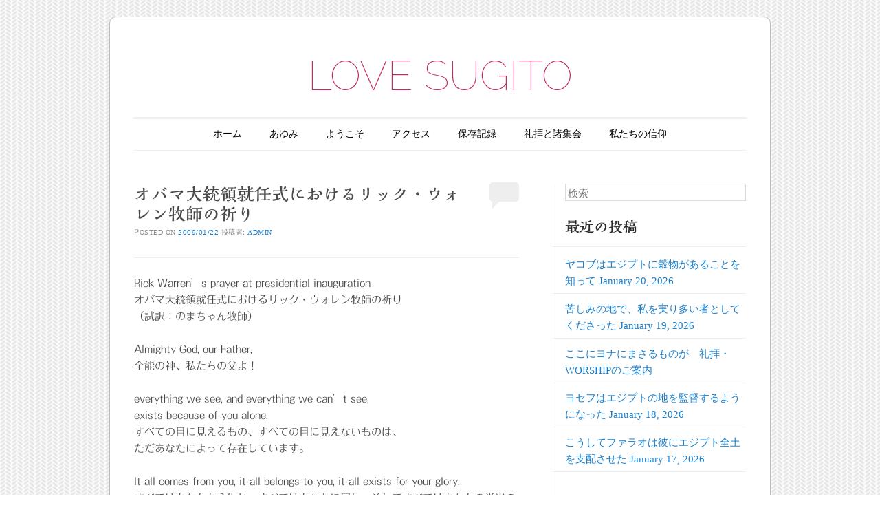

--- FILE ---
content_type: text/html; charset=UTF-8
request_url: http://gospel.sakura.ne.jp/sugito/2009/01/22/%E3%82%AA%E3%83%90%E3%83%9E%E5%A4%A7%E7%B5%B1%E9%A0%98%E5%B0%B1%E4%BB%BB%E5%BC%8F%E3%81%AB%E3%81%8A%E3%81%91%E3%82%8B%E3%83%AA%E3%83%83%E3%82%AF%E3%83%BB%E3%82%A6%E3%82%A9%E3%83%AC%E3%83%B3%E7%89%A7/
body_size: 19966
content:
<!DOCTYPE html>
<!--[if IE 6]>
<html id="ie6" lang="ja">
<![endif]-->
<!--[if IE 7]>
<html id="ie7" lang="ja">
<![endif]-->
<!--[if IE 8]>
<html id="ie8" lang="ja">
<![endif]-->
<!--[if !(IE 6) & !(IE 7) & !(IE 8)]><!-->
<html lang="ja">
<!--<![endif]-->
<head>
<meta charset="UTF-8" />
<meta name="viewport" content="width=device-width" />
<title>オバマ大統領就任式におけるリック・ウォレン牧師の祈り | LOVE SUGITO</title>
<link rel="profile" href="http://gmpg.org/xfn/11" />
<link rel="pingback" href="http://gospel.sakura.ne.jp/sugito/xmlrpc.php" />
<!--[if lt IE 9]>
<script src="http://gospel.sakura.ne.jp/sugito/wp-content/themes/forever/js/html5.js" type="text/javascript"></script>
<![endif]-->

<meta name='robots' content='max-image-preview:large' />
<link rel='dns-prefetch' href='//webfonts.sakura.ne.jp' />
<link rel='dns-prefetch' href='//static.addtoany.com' />
<link rel='dns-prefetch' href='//fonts.googleapis.com' />
<link rel="alternate" type="application/rss+xml" title="LOVE SUGITO &raquo; フィード" href="http://gospel.sakura.ne.jp/sugito/feed/" />
<link rel="alternate" type="application/rss+xml" title="LOVE SUGITO &raquo; コメントフィード" href="http://gospel.sakura.ne.jp/sugito/comments/feed/" />
<link rel="alternate" type="application/rss+xml" title="LOVE SUGITO &raquo; オバマ大統領就任式におけるリック・ウォレン牧師の祈り のコメントのフィード" href="http://gospel.sakura.ne.jp/sugito/2009/01/22/%e3%82%aa%e3%83%90%e3%83%9e%e5%a4%a7%e7%b5%b1%e9%a0%98%e5%b0%b1%e4%bb%bb%e5%bc%8f%e3%81%ab%e3%81%8a%e3%81%91%e3%82%8b%e3%83%aa%e3%83%83%e3%82%af%e3%83%bb%e3%82%a6%e3%82%a9%e3%83%ac%e3%83%b3%e7%89%a7/feed/" />
<script type="text/javascript">
/* <![CDATA[ */
window._wpemojiSettings = {"baseUrl":"https:\/\/s.w.org\/images\/core\/emoji\/14.0.0\/72x72\/","ext":".png","svgUrl":"https:\/\/s.w.org\/images\/core\/emoji\/14.0.0\/svg\/","svgExt":".svg","source":{"concatemoji":"http:\/\/gospel.sakura.ne.jp\/sugito\/wp-includes\/js\/wp-emoji-release.min.js?ver=6.4.7"}};
/*! This file is auto-generated */
!function(i,n){var o,s,e;function c(e){try{var t={supportTests:e,timestamp:(new Date).valueOf()};sessionStorage.setItem(o,JSON.stringify(t))}catch(e){}}function p(e,t,n){e.clearRect(0,0,e.canvas.width,e.canvas.height),e.fillText(t,0,0);var t=new Uint32Array(e.getImageData(0,0,e.canvas.width,e.canvas.height).data),r=(e.clearRect(0,0,e.canvas.width,e.canvas.height),e.fillText(n,0,0),new Uint32Array(e.getImageData(0,0,e.canvas.width,e.canvas.height).data));return t.every(function(e,t){return e===r[t]})}function u(e,t,n){switch(t){case"flag":return n(e,"\ud83c\udff3\ufe0f\u200d\u26a7\ufe0f","\ud83c\udff3\ufe0f\u200b\u26a7\ufe0f")?!1:!n(e,"\ud83c\uddfa\ud83c\uddf3","\ud83c\uddfa\u200b\ud83c\uddf3")&&!n(e,"\ud83c\udff4\udb40\udc67\udb40\udc62\udb40\udc65\udb40\udc6e\udb40\udc67\udb40\udc7f","\ud83c\udff4\u200b\udb40\udc67\u200b\udb40\udc62\u200b\udb40\udc65\u200b\udb40\udc6e\u200b\udb40\udc67\u200b\udb40\udc7f");case"emoji":return!n(e,"\ud83e\udef1\ud83c\udffb\u200d\ud83e\udef2\ud83c\udfff","\ud83e\udef1\ud83c\udffb\u200b\ud83e\udef2\ud83c\udfff")}return!1}function f(e,t,n){var r="undefined"!=typeof WorkerGlobalScope&&self instanceof WorkerGlobalScope?new OffscreenCanvas(300,150):i.createElement("canvas"),a=r.getContext("2d",{willReadFrequently:!0}),o=(a.textBaseline="top",a.font="600 32px Arial",{});return e.forEach(function(e){o[e]=t(a,e,n)}),o}function t(e){var t=i.createElement("script");t.src=e,t.defer=!0,i.head.appendChild(t)}"undefined"!=typeof Promise&&(o="wpEmojiSettingsSupports",s=["flag","emoji"],n.supports={everything:!0,everythingExceptFlag:!0},e=new Promise(function(e){i.addEventListener("DOMContentLoaded",e,{once:!0})}),new Promise(function(t){var n=function(){try{var e=JSON.parse(sessionStorage.getItem(o));if("object"==typeof e&&"number"==typeof e.timestamp&&(new Date).valueOf()<e.timestamp+604800&&"object"==typeof e.supportTests)return e.supportTests}catch(e){}return null}();if(!n){if("undefined"!=typeof Worker&&"undefined"!=typeof OffscreenCanvas&&"undefined"!=typeof URL&&URL.createObjectURL&&"undefined"!=typeof Blob)try{var e="postMessage("+f.toString()+"("+[JSON.stringify(s),u.toString(),p.toString()].join(",")+"));",r=new Blob([e],{type:"text/javascript"}),a=new Worker(URL.createObjectURL(r),{name:"wpTestEmojiSupports"});return void(a.onmessage=function(e){c(n=e.data),a.terminate(),t(n)})}catch(e){}c(n=f(s,u,p))}t(n)}).then(function(e){for(var t in e)n.supports[t]=e[t],n.supports.everything=n.supports.everything&&n.supports[t],"flag"!==t&&(n.supports.everythingExceptFlag=n.supports.everythingExceptFlag&&n.supports[t]);n.supports.everythingExceptFlag=n.supports.everythingExceptFlag&&!n.supports.flag,n.DOMReady=!1,n.readyCallback=function(){n.DOMReady=!0}}).then(function(){return e}).then(function(){var e;n.supports.everything||(n.readyCallback(),(e=n.source||{}).concatemoji?t(e.concatemoji):e.wpemoji&&e.twemoji&&(t(e.twemoji),t(e.wpemoji)))}))}((window,document),window._wpemojiSettings);
/* ]]> */
</script>
<style id='wp-emoji-styles-inline-css' type='text/css'>

	img.wp-smiley, img.emoji {
		display: inline !important;
		border: none !important;
		box-shadow: none !important;
		height: 1em !important;
		width: 1em !important;
		margin: 0 0.07em !important;
		vertical-align: -0.1em !important;
		background: none !important;
		padding: 0 !important;
	}
</style>
<link rel='stylesheet' id='wp-block-library-css' href='http://gospel.sakura.ne.jp/sugito/wp-includes/css/dist/block-library/style.min.css?ver=6.4.7' type='text/css' media='all' />
<style id='classic-theme-styles-inline-css' type='text/css'>
/*! This file is auto-generated */
.wp-block-button__link{color:#fff;background-color:#32373c;border-radius:9999px;box-shadow:none;text-decoration:none;padding:calc(.667em + 2px) calc(1.333em + 2px);font-size:1.125em}.wp-block-file__button{background:#32373c;color:#fff;text-decoration:none}
</style>
<style id='global-styles-inline-css' type='text/css'>
body{--wp--preset--color--black: #000000;--wp--preset--color--cyan-bluish-gray: #abb8c3;--wp--preset--color--white: #ffffff;--wp--preset--color--pale-pink: #f78da7;--wp--preset--color--vivid-red: #cf2e2e;--wp--preset--color--luminous-vivid-orange: #ff6900;--wp--preset--color--luminous-vivid-amber: #fcb900;--wp--preset--color--light-green-cyan: #7bdcb5;--wp--preset--color--vivid-green-cyan: #00d084;--wp--preset--color--pale-cyan-blue: #8ed1fc;--wp--preset--color--vivid-cyan-blue: #0693e3;--wp--preset--color--vivid-purple: #9b51e0;--wp--preset--gradient--vivid-cyan-blue-to-vivid-purple: linear-gradient(135deg,rgba(6,147,227,1) 0%,rgb(155,81,224) 100%);--wp--preset--gradient--light-green-cyan-to-vivid-green-cyan: linear-gradient(135deg,rgb(122,220,180) 0%,rgb(0,208,130) 100%);--wp--preset--gradient--luminous-vivid-amber-to-luminous-vivid-orange: linear-gradient(135deg,rgba(252,185,0,1) 0%,rgba(255,105,0,1) 100%);--wp--preset--gradient--luminous-vivid-orange-to-vivid-red: linear-gradient(135deg,rgba(255,105,0,1) 0%,rgb(207,46,46) 100%);--wp--preset--gradient--very-light-gray-to-cyan-bluish-gray: linear-gradient(135deg,rgb(238,238,238) 0%,rgb(169,184,195) 100%);--wp--preset--gradient--cool-to-warm-spectrum: linear-gradient(135deg,rgb(74,234,220) 0%,rgb(151,120,209) 20%,rgb(207,42,186) 40%,rgb(238,44,130) 60%,rgb(251,105,98) 80%,rgb(254,248,76) 100%);--wp--preset--gradient--blush-light-purple: linear-gradient(135deg,rgb(255,206,236) 0%,rgb(152,150,240) 100%);--wp--preset--gradient--blush-bordeaux: linear-gradient(135deg,rgb(254,205,165) 0%,rgb(254,45,45) 50%,rgb(107,0,62) 100%);--wp--preset--gradient--luminous-dusk: linear-gradient(135deg,rgb(255,203,112) 0%,rgb(199,81,192) 50%,rgb(65,88,208) 100%);--wp--preset--gradient--pale-ocean: linear-gradient(135deg,rgb(255,245,203) 0%,rgb(182,227,212) 50%,rgb(51,167,181) 100%);--wp--preset--gradient--electric-grass: linear-gradient(135deg,rgb(202,248,128) 0%,rgb(113,206,126) 100%);--wp--preset--gradient--midnight: linear-gradient(135deg,rgb(2,3,129) 0%,rgb(40,116,252) 100%);--wp--preset--font-size--small: 13px;--wp--preset--font-size--medium: 20px;--wp--preset--font-size--large: 36px;--wp--preset--font-size--x-large: 42px;--wp--preset--spacing--20: 0.44rem;--wp--preset--spacing--30: 0.67rem;--wp--preset--spacing--40: 1rem;--wp--preset--spacing--50: 1.5rem;--wp--preset--spacing--60: 2.25rem;--wp--preset--spacing--70: 3.38rem;--wp--preset--spacing--80: 5.06rem;--wp--preset--shadow--natural: 6px 6px 9px rgba(0, 0, 0, 0.2);--wp--preset--shadow--deep: 12px 12px 50px rgba(0, 0, 0, 0.4);--wp--preset--shadow--sharp: 6px 6px 0px rgba(0, 0, 0, 0.2);--wp--preset--shadow--outlined: 6px 6px 0px -3px rgba(255, 255, 255, 1), 6px 6px rgba(0, 0, 0, 1);--wp--preset--shadow--crisp: 6px 6px 0px rgba(0, 0, 0, 1);}:where(.is-layout-flex){gap: 0.5em;}:where(.is-layout-grid){gap: 0.5em;}body .is-layout-flow > .alignleft{float: left;margin-inline-start: 0;margin-inline-end: 2em;}body .is-layout-flow > .alignright{float: right;margin-inline-start: 2em;margin-inline-end: 0;}body .is-layout-flow > .aligncenter{margin-left: auto !important;margin-right: auto !important;}body .is-layout-constrained > .alignleft{float: left;margin-inline-start: 0;margin-inline-end: 2em;}body .is-layout-constrained > .alignright{float: right;margin-inline-start: 2em;margin-inline-end: 0;}body .is-layout-constrained > .aligncenter{margin-left: auto !important;margin-right: auto !important;}body .is-layout-constrained > :where(:not(.alignleft):not(.alignright):not(.alignfull)){max-width: var(--wp--style--global--content-size);margin-left: auto !important;margin-right: auto !important;}body .is-layout-constrained > .alignwide{max-width: var(--wp--style--global--wide-size);}body .is-layout-flex{display: flex;}body .is-layout-flex{flex-wrap: wrap;align-items: center;}body .is-layout-flex > *{margin: 0;}body .is-layout-grid{display: grid;}body .is-layout-grid > *{margin: 0;}:where(.wp-block-columns.is-layout-flex){gap: 2em;}:where(.wp-block-columns.is-layout-grid){gap: 2em;}:where(.wp-block-post-template.is-layout-flex){gap: 1.25em;}:where(.wp-block-post-template.is-layout-grid){gap: 1.25em;}.has-black-color{color: var(--wp--preset--color--black) !important;}.has-cyan-bluish-gray-color{color: var(--wp--preset--color--cyan-bluish-gray) !important;}.has-white-color{color: var(--wp--preset--color--white) !important;}.has-pale-pink-color{color: var(--wp--preset--color--pale-pink) !important;}.has-vivid-red-color{color: var(--wp--preset--color--vivid-red) !important;}.has-luminous-vivid-orange-color{color: var(--wp--preset--color--luminous-vivid-orange) !important;}.has-luminous-vivid-amber-color{color: var(--wp--preset--color--luminous-vivid-amber) !important;}.has-light-green-cyan-color{color: var(--wp--preset--color--light-green-cyan) !important;}.has-vivid-green-cyan-color{color: var(--wp--preset--color--vivid-green-cyan) !important;}.has-pale-cyan-blue-color{color: var(--wp--preset--color--pale-cyan-blue) !important;}.has-vivid-cyan-blue-color{color: var(--wp--preset--color--vivid-cyan-blue) !important;}.has-vivid-purple-color{color: var(--wp--preset--color--vivid-purple) !important;}.has-black-background-color{background-color: var(--wp--preset--color--black) !important;}.has-cyan-bluish-gray-background-color{background-color: var(--wp--preset--color--cyan-bluish-gray) !important;}.has-white-background-color{background-color: var(--wp--preset--color--white) !important;}.has-pale-pink-background-color{background-color: var(--wp--preset--color--pale-pink) !important;}.has-vivid-red-background-color{background-color: var(--wp--preset--color--vivid-red) !important;}.has-luminous-vivid-orange-background-color{background-color: var(--wp--preset--color--luminous-vivid-orange) !important;}.has-luminous-vivid-amber-background-color{background-color: var(--wp--preset--color--luminous-vivid-amber) !important;}.has-light-green-cyan-background-color{background-color: var(--wp--preset--color--light-green-cyan) !important;}.has-vivid-green-cyan-background-color{background-color: var(--wp--preset--color--vivid-green-cyan) !important;}.has-pale-cyan-blue-background-color{background-color: var(--wp--preset--color--pale-cyan-blue) !important;}.has-vivid-cyan-blue-background-color{background-color: var(--wp--preset--color--vivid-cyan-blue) !important;}.has-vivid-purple-background-color{background-color: var(--wp--preset--color--vivid-purple) !important;}.has-black-border-color{border-color: var(--wp--preset--color--black) !important;}.has-cyan-bluish-gray-border-color{border-color: var(--wp--preset--color--cyan-bluish-gray) !important;}.has-white-border-color{border-color: var(--wp--preset--color--white) !important;}.has-pale-pink-border-color{border-color: var(--wp--preset--color--pale-pink) !important;}.has-vivid-red-border-color{border-color: var(--wp--preset--color--vivid-red) !important;}.has-luminous-vivid-orange-border-color{border-color: var(--wp--preset--color--luminous-vivid-orange) !important;}.has-luminous-vivid-amber-border-color{border-color: var(--wp--preset--color--luminous-vivid-amber) !important;}.has-light-green-cyan-border-color{border-color: var(--wp--preset--color--light-green-cyan) !important;}.has-vivid-green-cyan-border-color{border-color: var(--wp--preset--color--vivid-green-cyan) !important;}.has-pale-cyan-blue-border-color{border-color: var(--wp--preset--color--pale-cyan-blue) !important;}.has-vivid-cyan-blue-border-color{border-color: var(--wp--preset--color--vivid-cyan-blue) !important;}.has-vivid-purple-border-color{border-color: var(--wp--preset--color--vivid-purple) !important;}.has-vivid-cyan-blue-to-vivid-purple-gradient-background{background: var(--wp--preset--gradient--vivid-cyan-blue-to-vivid-purple) !important;}.has-light-green-cyan-to-vivid-green-cyan-gradient-background{background: var(--wp--preset--gradient--light-green-cyan-to-vivid-green-cyan) !important;}.has-luminous-vivid-amber-to-luminous-vivid-orange-gradient-background{background: var(--wp--preset--gradient--luminous-vivid-amber-to-luminous-vivid-orange) !important;}.has-luminous-vivid-orange-to-vivid-red-gradient-background{background: var(--wp--preset--gradient--luminous-vivid-orange-to-vivid-red) !important;}.has-very-light-gray-to-cyan-bluish-gray-gradient-background{background: var(--wp--preset--gradient--very-light-gray-to-cyan-bluish-gray) !important;}.has-cool-to-warm-spectrum-gradient-background{background: var(--wp--preset--gradient--cool-to-warm-spectrum) !important;}.has-blush-light-purple-gradient-background{background: var(--wp--preset--gradient--blush-light-purple) !important;}.has-blush-bordeaux-gradient-background{background: var(--wp--preset--gradient--blush-bordeaux) !important;}.has-luminous-dusk-gradient-background{background: var(--wp--preset--gradient--luminous-dusk) !important;}.has-pale-ocean-gradient-background{background: var(--wp--preset--gradient--pale-ocean) !important;}.has-electric-grass-gradient-background{background: var(--wp--preset--gradient--electric-grass) !important;}.has-midnight-gradient-background{background: var(--wp--preset--gradient--midnight) !important;}.has-small-font-size{font-size: var(--wp--preset--font-size--small) !important;}.has-medium-font-size{font-size: var(--wp--preset--font-size--medium) !important;}.has-large-font-size{font-size: var(--wp--preset--font-size--large) !important;}.has-x-large-font-size{font-size: var(--wp--preset--font-size--x-large) !important;}
.wp-block-navigation a:where(:not(.wp-element-button)){color: inherit;}
:where(.wp-block-post-template.is-layout-flex){gap: 1.25em;}:where(.wp-block-post-template.is-layout-grid){gap: 1.25em;}
:where(.wp-block-columns.is-layout-flex){gap: 2em;}:where(.wp-block-columns.is-layout-grid){gap: 2em;}
.wp-block-pullquote{font-size: 1.5em;line-height: 1.6;}
</style>
<link rel='stylesheet' id='forever-style-css' href='http://gospel.sakura.ne.jp/sugito/wp-content/themes/forever/style.css?ver=6.4.7' type='text/css' media='all' />
<link rel='stylesheet' id='raleway-css' href='http://fonts.googleapis.com/css?family=Raleway%3A100&#038;ver=6.4.7' type='text/css' media='all' />
<link rel='stylesheet' id='addtoany-css' href='http://gospel.sakura.ne.jp/sugito/wp-content/plugins/add-to-any/addtoany.min.css?ver=1.16' type='text/css' media='all' />
<script type="text/javascript" src="http://gospel.sakura.ne.jp/sugito/wp-includes/js/jquery/jquery.min.js?ver=3.7.1" id="jquery-core-js"></script>
<script type="text/javascript" src="http://gospel.sakura.ne.jp/sugito/wp-includes/js/jquery/jquery-migrate.min.js?ver=3.4.1" id="jquery-migrate-js"></script>
<script type="text/javascript" src="//webfonts.sakura.ne.jp/js/sakurav3.js?fadein=0&amp;ver=3.1.4" id="typesquare_std-js"></script>
<script type="text/javascript" id="addtoany-core-js-before">
/* <![CDATA[ */
window.a2a_config=window.a2a_config||{};a2a_config.callbacks=[];a2a_config.overlays=[];a2a_config.templates={};a2a_localize = {
	Share: "共有",
	Save: "ブックマーク",
	Subscribe: "購読",
	Email: "メール",
	Bookmark: "ブックマーク",
	ShowAll: "すべて表示する",
	ShowLess: "小さく表示する",
	FindServices: "サービスを探す",
	FindAnyServiceToAddTo: "追加するサービスを今すぐ探す",
	PoweredBy: "Powered by",
	ShareViaEmail: "メールでシェアする",
	SubscribeViaEmail: "メールで購読する",
	BookmarkInYourBrowser: "ブラウザにブックマーク",
	BookmarkInstructions: "このページをブックマークするには、 Ctrl+D または \u2318+D を押下。",
	AddToYourFavorites: "お気に入りに追加",
	SendFromWebOrProgram: "任意のメールアドレスまたはメールプログラムから送信",
	EmailProgram: "メールプログラム",
	More: "詳細&#8230;",
	ThanksForSharing: "共有ありがとうございます !",
	ThanksForFollowing: "フォローありがとうございます !"
};
/* ]]> */
</script>
<script type="text/javascript" defer src="https://static.addtoany.com/menu/page.js" id="addtoany-core-js"></script>
<script type="text/javascript" defer src="http://gospel.sakura.ne.jp/sugito/wp-content/plugins/add-to-any/addtoany.min.js?ver=1.1" id="addtoany-jquery-js"></script>
<link rel="https://api.w.org/" href="http://gospel.sakura.ne.jp/sugito/wp-json/" /><link rel="alternate" type="application/json" href="http://gospel.sakura.ne.jp/sugito/wp-json/wp/v2/posts/1119" /><link rel="EditURI" type="application/rsd+xml" title="RSD" href="http://gospel.sakura.ne.jp/sugito/xmlrpc.php?rsd" />
<meta name="generator" content="WordPress 6.4.7" />
<link rel="canonical" href="http://gospel.sakura.ne.jp/sugito/2009/01/22/%e3%82%aa%e3%83%90%e3%83%9e%e5%a4%a7%e7%b5%b1%e9%a0%98%e5%b0%b1%e4%bb%bb%e5%bc%8f%e3%81%ab%e3%81%8a%e3%81%91%e3%82%8b%e3%83%aa%e3%83%83%e3%82%af%e3%83%bb%e3%82%a6%e3%82%a9%e3%83%ac%e3%83%b3%e7%89%a7/" />
<link rel='shortlink' href='http://wp.me/p2zN6S-i3' />
<link rel="alternate" type="application/json+oembed" href="http://gospel.sakura.ne.jp/sugito/wp-json/oembed/1.0/embed?url=http%3A%2F%2Fgospel.sakura.ne.jp%2Fsugito%2F2009%2F01%2F22%2F%25e3%2582%25aa%25e3%2583%2590%25e3%2583%259e%25e5%25a4%25a7%25e7%25b5%25b1%25e9%25a0%2598%25e5%25b0%25b1%25e4%25bb%25bb%25e5%25bc%258f%25e3%2581%25ab%25e3%2581%258a%25e3%2581%2591%25e3%2582%258b%25e3%2583%25aa%25e3%2583%2583%25e3%2582%25af%25e3%2583%25bb%25e3%2582%25a6%25e3%2582%25a9%25e3%2583%25ac%25e3%2583%25b3%25e7%2589%25a7%2F" />
<link rel="alternate" type="text/xml+oembed" href="http://gospel.sakura.ne.jp/sugito/wp-json/oembed/1.0/embed?url=http%3A%2F%2Fgospel.sakura.ne.jp%2Fsugito%2F2009%2F01%2F22%2F%25e3%2582%25aa%25e3%2583%2590%25e3%2583%259e%25e5%25a4%25a7%25e7%25b5%25b1%25e9%25a0%2598%25e5%25b0%25b1%25e4%25bb%25bb%25e5%25bc%258f%25e3%2581%25ab%25e3%2581%258a%25e3%2581%2591%25e3%2582%258b%25e3%2583%25aa%25e3%2583%2583%25e3%2582%25af%25e3%2583%25bb%25e3%2582%25a6%25e3%2582%25a9%25e3%2583%25ac%25e3%2583%25b3%25e7%2589%25a7%2F&#038;format=xml" />
<style type='text/css'>
h1,h2,h3,h1:lang(ja),h2:lang(ja),h3:lang(ja),.entry-title:lang(ja){ font-family: "解ミン 宙 B";}h4,h5,h6,h4:lang(ja),h5:lang(ja),h6:lang(ja),div.entry-meta span:lang(ja),footer.entry-footer span:lang(ja){ font-family: "丸フォーク M";}.hentry,.entry-content p,.post-inner.entry-content p,#comments div:lang(ja){ font-family: "フォーク R";}strong,b,#comments .comment-author .fn:lang(ja){ font-family: "フォーク M";}</style>
<style type="text/css">.recentcomments a{display:inline !important;padding:0 !important;margin:0 !important;}</style>	<style type="text/css">
	#masthead img {
		margin: 1.615em 0 0;
	}
	.custom-header {
		display: block;
		text-align: center;
	}
			#site-title a {
			color: #c12c5e;
		}
		</style>
	<style type="text/css" id="custom-background-css">
body.custom-background { background-image: url("http://gospel.sakura.ne.jp/sugito/wp-content/themes/forever/images/body-bg.png"); background-position: left top; background-size: auto; background-repeat: repeat; background-attachment: scroll; }
</style>
	</head>

<body class="post-template-default single single-post postid-1119 single-format-standard custom-background single-author">

<div id="page" class="hfeed">

		
<header id="masthead" role="banner">
	<h1 id="site-title"><a href="http://gospel.sakura.ne.jp/sugito/" title="LOVE SUGITO" rel="home">LOVE SUGITO</a></h1>

		
	<nav id="access" role="navigation">
		<h1 class="assistive-text section-heading">メインメニュー</h1>
		<div class="skip-link assistive-text"><a href="#content" title="コンテンツへスキップ">コンテンツへスキップ</a></div>

		<div class="menu"><ul>
<li ><a href="http://gospel.sakura.ne.jp/sugito/">ホーム</a></li><li class="page_item page-item-24"><a href="http://gospel.sakura.ne.jp/sugito/history/">あゆみ</a></li>
<li class="page_item page-item-39"><a href="http://gospel.sakura.ne.jp/sugito/about-2/">ようこそ</a></li>
<li class="page_item page-item-22"><a href="http://gospel.sakura.ne.jp/sugito/access/">アクセス</a></li>
<li class="page_item page-item-1295"><a href="http://gospel.sakura.ne.jp/sugito/archives/">保存記録</a></li>
<li class="page_item page-item-17"><a href="http://gospel.sakura.ne.jp/sugito/services/">礼拝と諸集会</a></li>
<li class="page_item page-item-28"><a href="http://gospel.sakura.ne.jp/sugito/our-faith/">私たちの信仰</a></li>
</ul></div>
	</nav><!-- #access -->
</header><!-- #masthead -->
	<div id="main">
		<div id="primary">
			<div id="content" role="main">

			
					<nav id="nav-above">
		<h1 class="assistive-text section-heading">投稿ナビゲーション</h1>

	
		<div class="nav-previous"><a href="http://gospel.sakura.ne.jp/sugito/2009/01/18/%e7%a4%bc%e6%8b%9d%e3%83%a1%e3%83%83%e3%82%bb%e3%83%bc%e3%82%b8%e3%80%8c%e7%9b%ae%e7%9a%84%e3%82%92%e6%8c%81%e3%81%a3%e3%81%a6%e7%94%9f%e3%81%8d%e3%82%8b%e3%80%8d/" rel="prev"><span class="meta-nav">&larr;</span> 礼拝メッセージ「目的を持って生きる」</a></div>		<div class="nav-next"><a href="http://gospel.sakura.ne.jp/sugito/2009/01/25/%e7%a4%bc%e6%8b%9d%e3%83%a1%e3%83%83%e3%82%bb%e3%83%bc%e3%82%b8%e3%80%8c%e3%82%a2%e3%83%96%e3%83%a9%e3%83%8f%e3%83%a0%e3%81%ae%e7%a5%9e%e3%80%8d/" rel="next">礼拝メッセージ「アブラハムの神」 <span class="meta-nav">&rarr;</span></a></div>
	
	</nav><!-- #nav-above -->
	
				
<article id="post-1119" class="post-1119 post type-post status-publish format-standard hentry category-bible category--lifestyle category--purpose-driven-journey category--prayer category-74 tag-bible tag-praise tag-prayer tag-purpose-driven tag-worship tag-3136 tag-1589 tag-1616 tag-2052 tag-2315">
	<header class="entry-header">
		<h1 class="entry-title">オバマ大統領就任式におけるリック・ウォレン牧師の祈り</h1>

				<div class="entry-meta">
			<span class="sep">Posted on </span><a href="http://gospel.sakura.ne.jp/sugito/2009/01/22/%e3%82%aa%e3%83%90%e3%83%9e%e5%a4%a7%e7%b5%b1%e9%a0%98%e5%b0%b1%e4%bb%bb%e5%bc%8f%e3%81%ab%e3%81%8a%e3%81%91%e3%82%8b%e3%83%aa%e3%83%83%e3%82%af%e3%83%bb%e3%82%a6%e3%82%a9%e3%83%ac%e3%83%b3%e7%89%a7/" title="10:21 PM" rel="bookmark"><time class="entry-date" datetime="2009-01-22T22:21:12+09:00" pubdate>2009/01/22</time></a><span class="byline"> <span class="sep"> 投稿者: </span> <span class="author vcard"><a class="url fn n" href="http://gospel.sakura.ne.jp/sugito/author/admin/" title="admin の投稿をすべて表示" rel="author">admin</a></span></span>		</div><!-- .entry-meta -->
		
				<p class="comments-link"><a href="http://gospel.sakura.ne.jp/sugito/2009/01/22/%e3%82%aa%e3%83%90%e3%83%9e%e5%a4%a7%e7%b5%b1%e9%a0%98%e5%b0%b1%e4%bb%bb%e5%bc%8f%e3%81%ab%e3%81%8a%e3%81%91%e3%82%8b%e3%83%aa%e3%83%83%e3%82%af%e3%83%bb%e3%82%a6%e3%82%a9%e3%83%ac%e3%83%b3%e7%89%a7/#respond"><span class="no-reply">0</span></a></p>
			</header><!-- .entry-header -->

	<div class="entry-content">
		<p>Rick Warren&#8217;s prayer at presidential inauguration<br />
オバマ大統領就任式におけるリック・ウォレン牧師の祈り<br />
（試訳：のまちゃん牧師）</p>
<p>Almighty God, our Father,<br />
全能の神、私たちの父よ！</p>
<p>everything we see, and everything we can&#8217;t see,<br />
exists because of you alone.<br />
すべての目に見えるもの、すべての目に見えないものは、<br />
ただあなたによって存在しています。</p>
<p>It all comes from you, it all belongs to you, it all exists for your glory.<br />
すべてはあなたから生じ、すべてはあなたに属し、そしてすべてはあなたの栄光のために存在しています。</p>
<p>History is your story.<br />
歴史はあなたのストーリー(His Story)です。</p>
<p>The Scripture tells us,<br />
&#8220;Hear, O Israel, the Lord is our God, the Lord is one.&#8221;<br />
聖書は「聞けイスラエル。主は私たちの神、主はお一人である」と語っています。</p>
<p>And you are the compassionate and merciful one.<br />
And you are loving to everyone you have made.<br />
あなたは憐れみ深く慈愛に満ちた一人の神です。<br />
あなたはあなたのお造りになったすべての人々を愛しておられます。</p>
<p>Now today,<br />
we rejoice not only in America&#8217;s peaceful transfer of power for the 44th time,<br />
we celebrate a hinge point of history with the inauguration of our first African-American president of the United States.<br />
今日私たちは４４回目となるアメリカ権力の穏便な移行ということだけを喜んでいるわけではありません。今私たちは、歴史の転換点となる初のアフリカ系アメリカ人がアメリカ合衆国大統領に就任する式を祝っているのです。</p>
<p>We are so grateful to live in this land, a land of unequaled possibility,<br />
where the son of an African immigrant can rise to the highest level of our leadership.<br />
And we know today that Dr. King and a great cloud of witnesses are shouting in heaven.<br />
私たちはとてもうれしく思います。比類なき可能性に満ちたこの地、<br />
アフリカからの移民の息子が、最も高い指導者になることも可能なこの地に住んでいることを感謝します。<br />
また、今日私たちは知っています。<br />
Dr.M.L.キング牧師と雲のように取り囲んでいる証人たちが、天において喜び叫んでいることを。</p>
<p>Give to our new president, Barack Obama,<br />
the wisdom to lead us with humility,<br />
the courage to lead us with integrity,<br />
the compassion to lead us with generosity.<br />
私たちの新大統領バラク・オバマ氏に、<br />
私たちを謙遜に導く知恵と、<br />
私たちを誠実に導く勇気と、<br />
私たちを寛大に導く思いやりを授けてください。</p>
<p>Bless and protect him, his family,<br />
Vice President Biden, the Cabinet and every one of our freely elected leaders.<br />
彼と彼の家族を祝福し、守ってください。<br />
副大統領のビーデン氏とキャビネットを、<br />
そしてすべての自由に選ばれたリーダーたちを守り祝福してください。</p>
<p>Help us, O God, to remember that we are Americans,<br />
united not by race or religion or blood,<br />
but to our commitment to freedom and justice for all.<br />
神よ私たちを助けてください。私たちアメリカ人は、人種によらず、宗教によらず、血統にもよらず、ただ自由と正義への誓いによって一つとされていることを心に刻むことができるように助けてください。</p>
<p>When we focus on ourselves,<br />
when we fight each other, when we forget you,<br />
forgive us.<br />
私たち自身に目を向ける時、私たちが互いに争う時、私たちがあなたを忘れる時、私たちを赦してください。</p>
<p>When we presume that our greatness<br />
and our prosperity is ours alone,<br />
forgive us.<br />
私たちが高慢にも私たちの偉大さと繁栄が私たちだけのものだと思う時、私たちをお赦しください。</p>
<p>When we fail to treat our fellow human beings and all the earth<br />
with the respect that they deserve,<br />
forgive us.<br />
私たちが人間仲間とこの地球のすべてに対して、受けるにふさわしい尊敬をもって接することができない時、私たちを赦してください。</p>
<p>And as we face these difficult days ahead,<br />
may we have a new birth of clarity in our aims,<br />
responsibility in our actions,<br />
humility in our approaches and civility in our attitudes<br />
– even when we differ.<br />
目の前のとても困難な日々に直面している私たちが、<br />
私たちの目的がより明瞭なものとなる新しい誕生と、<br />
私たちの行動における責任と、<br />
私たちのアプローチにおける謙遜さ、<br />
私たちの態度における礼儀正しさを持つことができますように。<br />
たとえ私たちの間に違いがあったとしても。</p>
<p>Help us to share, to serve and to seek the common good of all.<br />
私たちを助け、分かち合うことができるように、仕えることができるように、<br />
そしてすべての者にとって共通の善を探求することができるようにしてください。</p>
<p>May all people of good will today join together to work for a more just,<br />
a more healthy, and a more prosperous nation and a peaceful planet.<br />
良い志を持っているすべての人々が共に加わり、共に労することができますように。<br />
さらなる義と、さらなる健康と、さらなる国の栄えと平和な地球のために。</p>
<p>And may we never forget that<br />
one day, all nations, and all people, will stand accountable before you.<br />
そして、私たちが決して忘れることがないように。その日、すべての国民が、すべての人々が、あなたの前に立ち、責任を問われ、説明を求められることを。</p>
<p>We now commit our new president and his wife, Michelle,<br />
and his daughters, Malia and Sasha,<br />
into your loving care.<br />
今私たちは、新しい大統領と奥様、娘さんたちをあなたの愛の加護の中に委ねます。</p>
<p>I humbly ask this in the name of the one who changed my life<br />
– Yeshua, Isa, Haisus, Jesus – who taught us to pray:<br />
私は、私の人生を変えてくださった唯一のお方、<br />
祈る時にはこう祈りなさいと教えて下さったイエスの御名によって、<br />
謹んで祈ります（以下主の祈り）。</p>
<p>Our Father, who art in heaven,<br />
hallowed be Thy name.<br />
Thy kingdom come,<br />
thy will be done, on earth as it is in heaven.<br />
Give us this day our daily bread.<br />
And forgive us our trespasses, as we forgive those who trespass against us.<br />
And lead us not into temptation, but deliver us from evil,<br />
for Thine is the kingdom and the power and the glory forever.<br />
Amen.<br />
天にいます、私たちの父よ！<br />
あなたの御名があがめられますように。<br />
あなたの御国が来ますように。<br />
あなたのみこころが、天で行われているように、この地でもなされますように。<br />
私たちの日毎の糧を、今日もお与えください。<br />
私たちの罪をお赦しください。私たちも私たちに罪を犯す者を赦します。<br />
私たちを試みに遭わせないで、悪からお救いください。<br />
国と力と栄えとは、とこしえにあなたのものだからです。<br />
アーメン。</p>
<div class="addtoany_share_save_container addtoany_content addtoany_content_bottom"><div class="a2a_kit a2a_kit_size_32 addtoany_list" data-a2a-url="http://gospel.sakura.ne.jp/sugito/2009/01/22/%e3%82%aa%e3%83%90%e3%83%9e%e5%a4%a7%e7%b5%b1%e9%a0%98%e5%b0%b1%e4%bb%bb%e5%bc%8f%e3%81%ab%e3%81%8a%e3%81%91%e3%82%8b%e3%83%aa%e3%83%83%e3%82%af%e3%83%bb%e3%82%a6%e3%82%a9%e3%83%ac%e3%83%b3%e7%89%a7/" data-a2a-title="オバマ大統領就任式におけるリック・ウォレン牧師の祈り"><a class="a2a_button_facebook" href="https://www.addtoany.com/add_to/facebook?linkurl=http%3A%2F%2Fgospel.sakura.ne.jp%2Fsugito%2F2009%2F01%2F22%2F%25e3%2582%25aa%25e3%2583%2590%25e3%2583%259e%25e5%25a4%25a7%25e7%25b5%25b1%25e9%25a0%2598%25e5%25b0%25b1%25e4%25bb%25bb%25e5%25bc%258f%25e3%2581%25ab%25e3%2581%258a%25e3%2581%2591%25e3%2582%258b%25e3%2583%25aa%25e3%2583%2583%25e3%2582%25af%25e3%2583%25bb%25e3%2582%25a6%25e3%2582%25a9%25e3%2583%25ac%25e3%2583%25b3%25e7%2589%25a7%2F&amp;linkname=%E3%82%AA%E3%83%90%E3%83%9E%E5%A4%A7%E7%B5%B1%E9%A0%98%E5%B0%B1%E4%BB%BB%E5%BC%8F%E3%81%AB%E3%81%8A%E3%81%91%E3%82%8B%E3%83%AA%E3%83%83%E3%82%AF%E3%83%BB%E3%82%A6%E3%82%A9%E3%83%AC%E3%83%B3%E7%89%A7%E5%B8%AB%E3%81%AE%E7%A5%88%E3%82%8A" title="Facebook" rel="nofollow noopener" target="_blank"></a><a class="a2a_button_x" href="https://www.addtoany.com/add_to/x?linkurl=http%3A%2F%2Fgospel.sakura.ne.jp%2Fsugito%2F2009%2F01%2F22%2F%25e3%2582%25aa%25e3%2583%2590%25e3%2583%259e%25e5%25a4%25a7%25e7%25b5%25b1%25e9%25a0%2598%25e5%25b0%25b1%25e4%25bb%25bb%25e5%25bc%258f%25e3%2581%25ab%25e3%2581%258a%25e3%2581%2591%25e3%2582%258b%25e3%2583%25aa%25e3%2583%2583%25e3%2582%25af%25e3%2583%25bb%25e3%2582%25a6%25e3%2582%25a9%25e3%2583%25ac%25e3%2583%25b3%25e7%2589%25a7%2F&amp;linkname=%E3%82%AA%E3%83%90%E3%83%9E%E5%A4%A7%E7%B5%B1%E9%A0%98%E5%B0%B1%E4%BB%BB%E5%BC%8F%E3%81%AB%E3%81%8A%E3%81%91%E3%82%8B%E3%83%AA%E3%83%83%E3%82%AF%E3%83%BB%E3%82%A6%E3%82%A9%E3%83%AC%E3%83%B3%E7%89%A7%E5%B8%AB%E3%81%AE%E7%A5%88%E3%82%8A" title="X" rel="nofollow noopener" target="_blank"></a><a class="a2a_button_email" href="https://www.addtoany.com/add_to/email?linkurl=http%3A%2F%2Fgospel.sakura.ne.jp%2Fsugito%2F2009%2F01%2F22%2F%25e3%2582%25aa%25e3%2583%2590%25e3%2583%259e%25e5%25a4%25a7%25e7%25b5%25b1%25e9%25a0%2598%25e5%25b0%25b1%25e4%25bb%25bb%25e5%25bc%258f%25e3%2581%25ab%25e3%2581%258a%25e3%2581%2591%25e3%2582%258b%25e3%2583%25aa%25e3%2583%2583%25e3%2582%25af%25e3%2583%25bb%25e3%2582%25a6%25e3%2582%25a9%25e3%2583%25ac%25e3%2583%25b3%25e7%2589%25a7%2F&amp;linkname=%E3%82%AA%E3%83%90%E3%83%9E%E5%A4%A7%E7%B5%B1%E9%A0%98%E5%B0%B1%E4%BB%BB%E5%BC%8F%E3%81%AB%E3%81%8A%E3%81%91%E3%82%8B%E3%83%AA%E3%83%83%E3%82%AF%E3%83%BB%E3%82%A6%E3%82%A9%E3%83%AC%E3%83%B3%E7%89%A7%E5%B8%AB%E3%81%AE%E7%A5%88%E3%82%8A" title="Email" rel="nofollow noopener" target="_blank"></a><a class="a2a_dd addtoany_share_save addtoany_share" href="https://www.addtoany.com/share"></a></div></div><div class='yarpp yarpp-related yarpp-related-website yarpp-template-list'>
<!-- YARPP List -->
<p>Related posts:</p><ol>
<li><a href="http://gospel.sakura.ne.jp/sugito/2008/03/09/%e7%a4%bc%e6%8b%9d%e3%83%a1%e3%83%83%e3%82%bb%e3%83%bc%e3%82%b8%e3%80%8c%e5%8f%97%e9%9b%a3-passion%e3%80%8d/" rel="bookmark" title="礼拝メッセージ「受難 PASSION」">礼拝メッセージ「受難 PASSION」</a></li>
<li><a href="http://gospel.sakura.ne.jp/sugito/2007/11/30/mission-trip-taiwan%e3%80%8cwhen-love-comes-to-the-town-%e6%84%9b%e3%81%8c%e7%94%ba%e3%81%ab%e6%9d%a5%e3%81%9f%e6%99%82%e3%80%8d/" rel="bookmark" title="MISSION TRIP TAIWAN「When Love comes to the town 愛が町に来た時」">MISSION TRIP TAIWAN「When Love comes to the town 愛が町に来た時」</a></li>
<li><a href="http://gospel.sakura.ne.jp/sugito/2007/10/28/%e7%a4%bc%e6%8b%9d%e3%83%a1%e3%83%83%e3%82%bb%e3%83%bc%e3%82%b8%e3%80%8c%e6%b1%82%e3%82%81%e3%80%81%e6%8d%9c%e3%81%97%e3%80%81%e3%81%9f%e3%81%9f%e3%81%91%e3%80%8d/" rel="bookmark" title="礼拝メッセージ「求め、捜し、たたけ」">礼拝メッセージ「求め、捜し、たたけ」</a></li>
<li><a href="http://gospel.sakura.ne.jp/sugito/2007/08/05/%e6%95%99%e4%bc%9a%e5%89%b5%e7%ab%8b%e8%a8%98%e5%bf%b5%e7%a4%bc%e6%8b%9d%e3%83%a1%e3%83%83%e3%82%bb%e3%83%bc%e3%82%b8%e3%80%8c%e5%8e%9f%e7%82%b9%e3%81%ab%e7%ab%8b%e3%81%a1%e8%bf%94%e3%81%a3%e3%81%a6/" rel="bookmark" title="教会創立記念礼拝メッセージ「原点に立ち返って」">教会創立記念礼拝メッセージ「原点に立ち返って」</a></li>
<li><a href="http://gospel.sakura.ne.jp/sugito/2007/07/01/%e7%a4%bc%e6%8b%9d%e3%83%a1%e3%83%83%e3%82%bb%e3%83%bc%e3%82%b8%e3%80%8c%e3%81%84%e3%81%ae%e3%81%a1%e3%81%ae%e5%9b%9e%e5%be%a9%e3%80%8d/" rel="bookmark" title="礼拝メッセージ「いのちの回復」">礼拝メッセージ「いのちの回復」</a></li>
</ol>
</div>
			</div><!-- .entry-content -->

		<footer class="entry-meta">
								<span class="cat-links">
				カテゴリー: <a href="http://gospel.sakura.ne.jp/sugito/category/bible/" rel="category tag">BIBLE</a>, <a href="http://gospel.sakura.ne.jp/sugito/category/%e3%83%a9%e3%82%a4%e3%83%95%e3%82%b9%e3%82%bf%e3%82%a4%e3%83%ab-lifestyle/" rel="category tag">ライフスタイル LIFESTYLE</a>, <a href="http://gospel.sakura.ne.jp/sugito/category/%e7%9b%ae%e7%9a%84%e5%bf%97%e5%90%91%e3%81%ae%e6%97%85-purpose-driven-journey/" rel="category tag">目的志向の旅 PURPOSE DRIVEN JOURNEY</a>, <a href="http://gospel.sakura.ne.jp/sugito/category/%e7%a5%88%e3%82%8a-prayer/" rel="category tag">祈り PRAYER</a>, <a href="http://gospel.sakura.ne.jp/sugito/category/%e9%98%b2%e7%81%bd/" rel="category tag">防災</a>			</span>
			
						<span class="sep"> | </span>
			<span class="tag-links">
				タグ:  <a href="http://gospel.sakura.ne.jp/sugito/tag/bible/" rel="tag">BIBLE</a>, <a href="http://gospel.sakura.ne.jp/sugito/tag/praise/" rel="tag">PRAISE</a>, <a href="http://gospel.sakura.ne.jp/sugito/tag/prayer/" rel="tag">PRAYER</a>, <a href="http://gospel.sakura.ne.jp/sugito/tag/purpose-driven/" rel="tag">PURPOSE DRIVEN</a>, <a href="http://gospel.sakura.ne.jp/sugito/tag/worship/" rel="tag">WORSHIP</a>, <a href="http://gospel.sakura.ne.jp/sugito/tag/%e4%b8%96%e7%95%8c%e5%ae%a3%e6%95%99/" rel="tag">世界宣教</a>, <a href="http://gospel.sakura.ne.jp/sugito/tag/%e6%82%94%e3%81%84%e6%94%b9%e3%82%81/" rel="tag">悔い改め</a>, <a href="http://gospel.sakura.ne.jp/sugito/tag/%e6%84%9f%e8%ac%9d/" rel="tag">感謝</a>, <a href="http://gospel.sakura.ne.jp/sugito/tag/%e7%a5%88%e3%82%8a/" rel="tag">祈り</a>, <a href="http://gospel.sakura.ne.jp/sugito/tag/%e8%b3%9b%e7%be%8e/" rel="tag">賛美</a>			</span>
					
			</footer><!-- #entry-meta -->
	</article><!-- #post-1119 -->

					<div id="comments">
	
	
	
	
		<div id="respond" class="comment-respond">
		<h3 id="reply-title" class="comment-reply-title">コメントを残す <small><a rel="nofollow" id="cancel-comment-reply-link" href="/sugito/2009/01/22/%E3%82%AA%E3%83%90%E3%83%9E%E5%A4%A7%E7%B5%B1%E9%A0%98%E5%B0%B1%E4%BB%BB%E5%BC%8F%E3%81%AB%E3%81%8A%E3%81%91%E3%82%8B%E3%83%AA%E3%83%83%E3%82%AF%E3%83%BB%E3%82%A6%E3%82%A9%E3%83%AC%E3%83%B3%E7%89%A7/#respond" style="display:none;">コメントをキャンセル</a></small></h3><p class="must-log-in">コメントを投稿するには<a href="http://gospel.sakura.ne.jp/sugito/wp-login.php?redirect_to=http%3A%2F%2Fgospel.sakura.ne.jp%2Fsugito%2F2009%2F01%2F22%2F%25e3%2582%25aa%25e3%2583%2590%25e3%2583%259e%25e5%25a4%25a7%25e7%25b5%25b1%25e9%25a0%2598%25e5%25b0%25b1%25e4%25bb%25bb%25e5%25bc%258f%25e3%2581%25ab%25e3%2581%258a%25e3%2581%2591%25e3%2582%258b%25e3%2583%25aa%25e3%2583%2583%25e3%2582%25af%25e3%2583%25bb%25e3%2582%25a6%25e3%2582%25a9%25e3%2583%25ac%25e3%2583%25b3%25e7%2589%25a7%2F">ログイン</a>してください。</p>	</div><!-- #respond -->
	
</div><!-- #comments -->

					<nav id="nav-below">
		<h1 class="assistive-text section-heading">投稿ナビゲーション</h1>

	
		<div class="nav-previous"><a href="http://gospel.sakura.ne.jp/sugito/2009/01/18/%e7%a4%bc%e6%8b%9d%e3%83%a1%e3%83%83%e3%82%bb%e3%83%bc%e3%82%b8%e3%80%8c%e7%9b%ae%e7%9a%84%e3%82%92%e6%8c%81%e3%81%a3%e3%81%a6%e7%94%9f%e3%81%8d%e3%82%8b%e3%80%8d/" rel="prev"><span class="meta-nav">&larr;</span> 礼拝メッセージ「目的を持って生きる」</a></div>		<div class="nav-next"><a href="http://gospel.sakura.ne.jp/sugito/2009/01/25/%e7%a4%bc%e6%8b%9d%e3%83%a1%e3%83%83%e3%82%bb%e3%83%bc%e3%82%b8%e3%80%8c%e3%82%a2%e3%83%96%e3%83%a9%e3%83%8f%e3%83%a0%e3%81%ae%e7%a5%9e%e3%80%8d/" rel="next">礼拝メッセージ「アブラハムの神」 <span class="meta-nav">&rarr;</span></a></div>
	
	</nav><!-- #nav-below -->
	
			
			</div><!-- #content -->
		</div><!-- #primary -->

		<div id="secondary" class="widget-area" role="complementary">
						<aside id="search-2" class="widget widget_search">	<form method="get" id="searchform" action="http://gospel.sakura.ne.jp/sugito/">
		<label for="s" class="assistive-text">検索</label>
		<input type="text" class="field" name="s" id="s" placeholder="検索" />
		<input type="submit" class="submit" name="submit" id="searchsubmit" value="検索" />
	</form>
</aside>
		<aside id="recent-posts-2" class="widget widget_recent_entries">
		<h1 class="widget-title">最近の投稿</h1>
		<ul>
											<li>
					<a href="http://gospel.sakura.ne.jp/sugito/2026/01/20/%e3%83%a4%e3%82%b3%e3%83%96%e3%81%af%e3%82%a8%e3%82%b8%e3%83%97%e3%83%88%e3%81%ab%e7%a9%80%e7%89%a9%e3%81%8c%e3%81%82%e3%82%8b%e3%81%93%e3%81%a8%e3%82%92%e7%9f%a5%e3%81%a3%e3%81%a6-january-20-2026/">ヤコブはエジプトに穀物があることを知って January 20, 2026</a>
									</li>
											<li>
					<a href="http://gospel.sakura.ne.jp/sugito/2026/01/19/%e8%8b%a6%e3%81%97%e3%81%bf%e3%81%ae%e5%9c%b0%e3%81%a7%e3%80%81%e7%a7%81%e3%82%92%e5%ae%9f%e3%82%8a%e5%a4%9a%e3%81%84%e8%80%85%e3%81%a8%e3%81%97%e3%81%a6%e3%81%8f%e3%81%a0%e3%81%95%e3%81%a3%e3%81%9f-j/">苦しみの地で、私を実り多い者としてくださった January 19, 2026</a>
									</li>
											<li>
					<a href="http://gospel.sakura.ne.jp/sugito/2026/01/18/%e3%81%93%e3%81%93%e3%81%ab%e3%83%a8%e3%83%8a%e3%81%ab%e3%81%be%e3%81%95%e3%82%8b%e3%82%82%e3%81%ae%e3%81%8c%e3%80%80%e7%a4%bc%e6%8b%9d%e3%83%bbworship%e3%81%ae%e3%81%94%e6%a1%88%e5%86%85/">ここにヨナにまさるものが　礼拝・WORSHIPのご案内</a>
									</li>
											<li>
					<a href="http://gospel.sakura.ne.jp/sugito/2026/01/18/%e3%83%a8%e3%82%bb%e3%83%95%e3%81%af%e3%82%a8%e3%82%b8%e3%83%97%e3%83%88%e3%81%ae%e5%9c%b0%e3%82%92%e7%9b%a3%e7%9d%a3%e3%81%99%e3%82%8b%e3%82%88%e3%81%86%e3%81%ab%e3%81%aa%e3%81%a3%e3%81%9f-january-18/">ヨセフはエジプトの地を監督するようになった January 18, 2026</a>
									</li>
											<li>
					<a href="http://gospel.sakura.ne.jp/sugito/2026/01/17/%e3%81%93%e3%81%86%e3%81%97%e3%81%a6%e3%83%95%e3%82%a1%e3%83%a9%e3%82%aa%e3%81%af%e5%bd%bc%e3%81%ab%e3%82%a8%e3%82%b8%e3%83%97%e3%83%88%e5%85%a8%e5%9c%9f%e3%82%92%e6%94%af%e9%85%8d%e3%81%95%e3%81%9b/">こうしてファラオは彼にエジプト全土を支配させた January 17, 2026</a>
									</li>
					</ul>

		</aside><aside id="linkcat-2" class="widget widget_links"><h1 class="widget-title">ブログロール</h1>
	<ul class='xoxo blogroll'>
<li><a href="http://gospel.sakura.ne.jp/weblog/">のまちゃん牧師のWeblog</a></li>
<li><a href="https://www.facebook.com/userGTJC">グレーストロント日本語教会</a></li>
<li><a href="http://gospel.sakura.ne.jp/wakai/">和解の務め支援会（金煥宣教師を支える会）</a></li>
<li><a href="https://domei.site/wp/">日本同盟基督教団</a></li>
<li><a href="http://gospel.sakura.ne.jp/kanto/" title="日本同盟基督教団　関東宣教区のWEBページ">日本同盟基督教団　関東宣教区</a></li>
<li><a href="https://cult110.info">異端・カルト110番</a></li>

	</ul>
</aside>
<aside id="linkcat-3502" class="widget widget_links"><h1 class="widget-title">福音放送</h1>
	<ul class='xoxo blogroll'>
<li><a href="https://bbn1.bbnradio.org/japanese/">BBN聖書放送</a></li>
<li><a href="http://www.febcjp.com/">FEBC online キリスト教放送局</a></li>
<li><a href="https://anchor.fm/shinri-nomachi" title="杉戸キリスト教会の「のまちゃん牧師」によるラジオ。杉戸町や聖書について話します。">LOVE SUGITO RADIO</a></li>
<li><a href="https://www.pba-net.com">PBA太平洋放送協会</a></li>
<li><a href="http://www.pba-net.com/lifeline/">TV ライフ・ライン</a></li>
<li><a href="https://japanese-odb.org">デイリーブレッド</a></li>

	</ul>
</aside>
<aside id="linkcat-3860" class="widget widget_links"><h1 class="widget-title">近隣のキリスト教保育</h1>
	<ul class='xoxo blogroll'>
<li><a href="https://www.ayumi-k.net" rel="contact met" title="あゆみ第二幼稚園で息子がお世話になりました。">あゆみ幼稚園</a></li>

	</ul>
</aside>
<aside id="linkcat-2963" class="widget widget_links"><h1 class="widget-title">近隣教会</h1>
	<ul class='xoxo blogroll'>
<li><a href="https://sites.google.com/view/sunrisesugito3/ホーム">サンライズ杉戸教会</a></li>
<li><a href="http://www5b.biglobe.ne.jp/~saitama/syaron.htm">シャロンのばら教会</a></li>
<li><a href="https://kuramatsuchurch.org">倉松キリスト教会</a></li>
<li><a href="https://wado.holy.jp">和戸教会</a></li>
<li><a href="http://www.church.ne.jp/satte/">幸手キリスト教会</a></li>
<li><a href="https://kasukabegrace.org">春日部グレースチャーチ</a></li>
<li><a href="https://kasukabe.static.jp/" title="日本基督教団　春日部教会">春日部教会</a></li>
<li><a href="https://kefc.jp">春日部福音自由教会</a></li>

	</ul>
</aside>
<aside id="recent-comments-2" class="widget widget_recent_comments"><h1 class="widget-title">最近のコメント</h1><ul id="recentcomments"><li class="recentcomments"><a href="http://gospel.sakura.ne.jp/sugito/2019/12/22/%e3%82%af%e3%83%aa%e3%82%b9%e3%83%9e%e3%82%b9%e3%81%ae%e3%81%94%e6%a1%88%e5%86%85-2/#comment-1865">クリスマスのご案内</a> に <span class="comment-author-link"><a href="http://gospel.sakura.ne.jp/weblog/2019/12/18/%e8%87%aa%e8%bb%a2%e8%bb%8a/" class="url" rel="ugc">何も考えず自転車で出かけなさい &#8211; のまちゃん牧師のWeblog</a></span> より</li><li class="recentcomments"><a href="http://gospel.sakura.ne.jp/sugito/history/#comment-179">あゆみ</a> に <span class="comment-author-link">藤田桂子（JAPAN CREATIVE MINISTORY 代表）</span> より</li><li class="recentcomments"><a href="http://gospel.sakura.ne.jp/sugito/services/#comment-37">礼拝と諸集会</a> に <span class="comment-author-link">Cheryl Kirchhoff</span> より</li><li class="recentcomments"><a href="http://gospel.sakura.ne.jp/sugito/2011/07/29/%e5%ad%90%e3%81%a9%e3%82%82%e3%82%92%e6%94%be%e5%b0%84%e8%83%bd%e3%81%8b%e3%82%89%e5%ae%88%e3%82%8b%e3%81%9f%e3%82%81%e3%81%ab/#comment-18">子どもを放射能から守るために</a> に <span class="comment-author-link">のまちゃん牧師</span> より</li><li class="recentcomments"><a href="http://gospel.sakura.ne.jp/sugito/2011/07/29/%e5%ad%90%e3%81%a9%e3%82%82%e3%82%92%e6%94%be%e5%b0%84%e8%83%bd%e3%81%8b%e3%82%89%e5%ae%88%e3%82%8b%e3%81%9f%e3%82%81%e3%81%ab/#comment-17">子どもを放射能から守るために</a> に <span class="comment-author-link"><a href="http://akizukiseijin.wordpress.com/" class="url" rel="ugc external nofollow">Shota Maehara</a></span> より</li></ul></aside><aside id="archives-2" class="widget widget_archive"><h1 class="widget-title">アーカイブ</h1>
			<ul>
					<li><a href='http://gospel.sakura.ne.jp/sugito/2026/01/'>2026年1月</a></li>
	<li><a href='http://gospel.sakura.ne.jp/sugito/2025/12/'>2025年12月</a></li>
	<li><a href='http://gospel.sakura.ne.jp/sugito/2025/11/'>2025年11月</a></li>
	<li><a href='http://gospel.sakura.ne.jp/sugito/2025/10/'>2025年10月</a></li>
	<li><a href='http://gospel.sakura.ne.jp/sugito/2025/09/'>2025年9月</a></li>
	<li><a href='http://gospel.sakura.ne.jp/sugito/2025/08/'>2025年8月</a></li>
	<li><a href='http://gospel.sakura.ne.jp/sugito/2025/07/'>2025年7月</a></li>
	<li><a href='http://gospel.sakura.ne.jp/sugito/2025/06/'>2025年6月</a></li>
	<li><a href='http://gospel.sakura.ne.jp/sugito/2025/05/'>2025年5月</a></li>
	<li><a href='http://gospel.sakura.ne.jp/sugito/2025/04/'>2025年4月</a></li>
	<li><a href='http://gospel.sakura.ne.jp/sugito/2025/03/'>2025年3月</a></li>
	<li><a href='http://gospel.sakura.ne.jp/sugito/2025/02/'>2025年2月</a></li>
	<li><a href='http://gospel.sakura.ne.jp/sugito/2025/01/'>2025年1月</a></li>
	<li><a href='http://gospel.sakura.ne.jp/sugito/2024/12/'>2024年12月</a></li>
	<li><a href='http://gospel.sakura.ne.jp/sugito/2024/11/'>2024年11月</a></li>
	<li><a href='http://gospel.sakura.ne.jp/sugito/2024/10/'>2024年10月</a></li>
	<li><a href='http://gospel.sakura.ne.jp/sugito/2024/09/'>2024年9月</a></li>
	<li><a href='http://gospel.sakura.ne.jp/sugito/2024/08/'>2024年8月</a></li>
	<li><a href='http://gospel.sakura.ne.jp/sugito/2024/07/'>2024年7月</a></li>
	<li><a href='http://gospel.sakura.ne.jp/sugito/2024/06/'>2024年6月</a></li>
	<li><a href='http://gospel.sakura.ne.jp/sugito/2024/05/'>2024年5月</a></li>
	<li><a href='http://gospel.sakura.ne.jp/sugito/2024/04/'>2024年4月</a></li>
	<li><a href='http://gospel.sakura.ne.jp/sugito/2024/03/'>2024年3月</a></li>
	<li><a href='http://gospel.sakura.ne.jp/sugito/2024/02/'>2024年2月</a></li>
	<li><a href='http://gospel.sakura.ne.jp/sugito/2024/01/'>2024年1月</a></li>
	<li><a href='http://gospel.sakura.ne.jp/sugito/2023/12/'>2023年12月</a></li>
	<li><a href='http://gospel.sakura.ne.jp/sugito/2023/11/'>2023年11月</a></li>
	<li><a href='http://gospel.sakura.ne.jp/sugito/2023/10/'>2023年10月</a></li>
	<li><a href='http://gospel.sakura.ne.jp/sugito/2023/09/'>2023年9月</a></li>
	<li><a href='http://gospel.sakura.ne.jp/sugito/2023/08/'>2023年8月</a></li>
	<li><a href='http://gospel.sakura.ne.jp/sugito/2023/07/'>2023年7月</a></li>
	<li><a href='http://gospel.sakura.ne.jp/sugito/2023/06/'>2023年6月</a></li>
	<li><a href='http://gospel.sakura.ne.jp/sugito/2023/05/'>2023年5月</a></li>
	<li><a href='http://gospel.sakura.ne.jp/sugito/2023/04/'>2023年4月</a></li>
	<li><a href='http://gospel.sakura.ne.jp/sugito/2023/03/'>2023年3月</a></li>
	<li><a href='http://gospel.sakura.ne.jp/sugito/2023/02/'>2023年2月</a></li>
	<li><a href='http://gospel.sakura.ne.jp/sugito/2023/01/'>2023年1月</a></li>
	<li><a href='http://gospel.sakura.ne.jp/sugito/2022/12/'>2022年12月</a></li>
	<li><a href='http://gospel.sakura.ne.jp/sugito/2022/11/'>2022年11月</a></li>
	<li><a href='http://gospel.sakura.ne.jp/sugito/2022/10/'>2022年10月</a></li>
	<li><a href='http://gospel.sakura.ne.jp/sugito/2022/09/'>2022年9月</a></li>
	<li><a href='http://gospel.sakura.ne.jp/sugito/2022/08/'>2022年8月</a></li>
	<li><a href='http://gospel.sakura.ne.jp/sugito/2022/07/'>2022年7月</a></li>
	<li><a href='http://gospel.sakura.ne.jp/sugito/2022/06/'>2022年6月</a></li>
	<li><a href='http://gospel.sakura.ne.jp/sugito/2022/05/'>2022年5月</a></li>
	<li><a href='http://gospel.sakura.ne.jp/sugito/2022/04/'>2022年4月</a></li>
	<li><a href='http://gospel.sakura.ne.jp/sugito/2022/03/'>2022年3月</a></li>
	<li><a href='http://gospel.sakura.ne.jp/sugito/2022/02/'>2022年2月</a></li>
	<li><a href='http://gospel.sakura.ne.jp/sugito/2022/01/'>2022年1月</a></li>
	<li><a href='http://gospel.sakura.ne.jp/sugito/2021/12/'>2021年12月</a></li>
	<li><a href='http://gospel.sakura.ne.jp/sugito/2021/11/'>2021年11月</a></li>
	<li><a href='http://gospel.sakura.ne.jp/sugito/2021/10/'>2021年10月</a></li>
	<li><a href='http://gospel.sakura.ne.jp/sugito/2021/09/'>2021年9月</a></li>
	<li><a href='http://gospel.sakura.ne.jp/sugito/2021/08/'>2021年8月</a></li>
	<li><a href='http://gospel.sakura.ne.jp/sugito/2021/07/'>2021年7月</a></li>
	<li><a href='http://gospel.sakura.ne.jp/sugito/2021/06/'>2021年6月</a></li>
	<li><a href='http://gospel.sakura.ne.jp/sugito/2021/05/'>2021年5月</a></li>
	<li><a href='http://gospel.sakura.ne.jp/sugito/2021/04/'>2021年4月</a></li>
	<li><a href='http://gospel.sakura.ne.jp/sugito/2021/03/'>2021年3月</a></li>
	<li><a href='http://gospel.sakura.ne.jp/sugito/2021/02/'>2021年2月</a></li>
	<li><a href='http://gospel.sakura.ne.jp/sugito/2021/01/'>2021年1月</a></li>
	<li><a href='http://gospel.sakura.ne.jp/sugito/2020/12/'>2020年12月</a></li>
	<li><a href='http://gospel.sakura.ne.jp/sugito/2020/11/'>2020年11月</a></li>
	<li><a href='http://gospel.sakura.ne.jp/sugito/2020/10/'>2020年10月</a></li>
	<li><a href='http://gospel.sakura.ne.jp/sugito/2020/09/'>2020年9月</a></li>
	<li><a href='http://gospel.sakura.ne.jp/sugito/2020/08/'>2020年8月</a></li>
	<li><a href='http://gospel.sakura.ne.jp/sugito/2020/07/'>2020年7月</a></li>
	<li><a href='http://gospel.sakura.ne.jp/sugito/2020/06/'>2020年6月</a></li>
	<li><a href='http://gospel.sakura.ne.jp/sugito/2020/05/'>2020年5月</a></li>
	<li><a href='http://gospel.sakura.ne.jp/sugito/2020/04/'>2020年4月</a></li>
	<li><a href='http://gospel.sakura.ne.jp/sugito/2020/03/'>2020年3月</a></li>
	<li><a href='http://gospel.sakura.ne.jp/sugito/2020/02/'>2020年2月</a></li>
	<li><a href='http://gospel.sakura.ne.jp/sugito/2020/01/'>2020年1月</a></li>
	<li><a href='http://gospel.sakura.ne.jp/sugito/2019/12/'>2019年12月</a></li>
	<li><a href='http://gospel.sakura.ne.jp/sugito/2019/11/'>2019年11月</a></li>
	<li><a href='http://gospel.sakura.ne.jp/sugito/2019/10/'>2019年10月</a></li>
	<li><a href='http://gospel.sakura.ne.jp/sugito/2019/09/'>2019年9月</a></li>
	<li><a href='http://gospel.sakura.ne.jp/sugito/2019/08/'>2019年8月</a></li>
	<li><a href='http://gospel.sakura.ne.jp/sugito/2019/07/'>2019年7月</a></li>
	<li><a href='http://gospel.sakura.ne.jp/sugito/2019/06/'>2019年6月</a></li>
	<li><a href='http://gospel.sakura.ne.jp/sugito/2019/05/'>2019年5月</a></li>
	<li><a href='http://gospel.sakura.ne.jp/sugito/2019/04/'>2019年4月</a></li>
	<li><a href='http://gospel.sakura.ne.jp/sugito/2019/03/'>2019年3月</a></li>
	<li><a href='http://gospel.sakura.ne.jp/sugito/2019/02/'>2019年2月</a></li>
	<li><a href='http://gospel.sakura.ne.jp/sugito/2019/01/'>2019年1月</a></li>
	<li><a href='http://gospel.sakura.ne.jp/sugito/2018/12/'>2018年12月</a></li>
	<li><a href='http://gospel.sakura.ne.jp/sugito/2018/11/'>2018年11月</a></li>
	<li><a href='http://gospel.sakura.ne.jp/sugito/2018/10/'>2018年10月</a></li>
	<li><a href='http://gospel.sakura.ne.jp/sugito/2018/09/'>2018年9月</a></li>
	<li><a href='http://gospel.sakura.ne.jp/sugito/2018/08/'>2018年8月</a></li>
	<li><a href='http://gospel.sakura.ne.jp/sugito/2018/07/'>2018年7月</a></li>
	<li><a href='http://gospel.sakura.ne.jp/sugito/2018/06/'>2018年6月</a></li>
	<li><a href='http://gospel.sakura.ne.jp/sugito/2018/05/'>2018年5月</a></li>
	<li><a href='http://gospel.sakura.ne.jp/sugito/2018/04/'>2018年4月</a></li>
	<li><a href='http://gospel.sakura.ne.jp/sugito/2018/03/'>2018年3月</a></li>
	<li><a href='http://gospel.sakura.ne.jp/sugito/2018/02/'>2018年2月</a></li>
	<li><a href='http://gospel.sakura.ne.jp/sugito/2018/01/'>2018年1月</a></li>
	<li><a href='http://gospel.sakura.ne.jp/sugito/2017/12/'>2017年12月</a></li>
	<li><a href='http://gospel.sakura.ne.jp/sugito/2017/11/'>2017年11月</a></li>
	<li><a href='http://gospel.sakura.ne.jp/sugito/2017/10/'>2017年10月</a></li>
	<li><a href='http://gospel.sakura.ne.jp/sugito/2017/09/'>2017年9月</a></li>
	<li><a href='http://gospel.sakura.ne.jp/sugito/2017/08/'>2017年8月</a></li>
	<li><a href='http://gospel.sakura.ne.jp/sugito/2017/07/'>2017年7月</a></li>
	<li><a href='http://gospel.sakura.ne.jp/sugito/2017/06/'>2017年6月</a></li>
	<li><a href='http://gospel.sakura.ne.jp/sugito/2017/05/'>2017年5月</a></li>
	<li><a href='http://gospel.sakura.ne.jp/sugito/2017/04/'>2017年4月</a></li>
	<li><a href='http://gospel.sakura.ne.jp/sugito/2017/03/'>2017年3月</a></li>
	<li><a href='http://gospel.sakura.ne.jp/sugito/2017/02/'>2017年2月</a></li>
	<li><a href='http://gospel.sakura.ne.jp/sugito/2017/01/'>2017年1月</a></li>
	<li><a href='http://gospel.sakura.ne.jp/sugito/2016/12/'>2016年12月</a></li>
	<li><a href='http://gospel.sakura.ne.jp/sugito/2016/11/'>2016年11月</a></li>
	<li><a href='http://gospel.sakura.ne.jp/sugito/2016/10/'>2016年10月</a></li>
	<li><a href='http://gospel.sakura.ne.jp/sugito/2016/09/'>2016年9月</a></li>
	<li><a href='http://gospel.sakura.ne.jp/sugito/2016/08/'>2016年8月</a></li>
	<li><a href='http://gospel.sakura.ne.jp/sugito/2016/07/'>2016年7月</a></li>
	<li><a href='http://gospel.sakura.ne.jp/sugito/2016/06/'>2016年6月</a></li>
	<li><a href='http://gospel.sakura.ne.jp/sugito/2016/05/'>2016年5月</a></li>
	<li><a href='http://gospel.sakura.ne.jp/sugito/2016/04/'>2016年4月</a></li>
	<li><a href='http://gospel.sakura.ne.jp/sugito/2016/03/'>2016年3月</a></li>
	<li><a href='http://gospel.sakura.ne.jp/sugito/2016/02/'>2016年2月</a></li>
	<li><a href='http://gospel.sakura.ne.jp/sugito/2016/01/'>2016年1月</a></li>
	<li><a href='http://gospel.sakura.ne.jp/sugito/2015/12/'>2015年12月</a></li>
	<li><a href='http://gospel.sakura.ne.jp/sugito/2015/11/'>2015年11月</a></li>
	<li><a href='http://gospel.sakura.ne.jp/sugito/2015/10/'>2015年10月</a></li>
	<li><a href='http://gospel.sakura.ne.jp/sugito/2015/09/'>2015年9月</a></li>
	<li><a href='http://gospel.sakura.ne.jp/sugito/2015/08/'>2015年8月</a></li>
	<li><a href='http://gospel.sakura.ne.jp/sugito/2015/07/'>2015年7月</a></li>
	<li><a href='http://gospel.sakura.ne.jp/sugito/2015/06/'>2015年6月</a></li>
	<li><a href='http://gospel.sakura.ne.jp/sugito/2015/05/'>2015年5月</a></li>
	<li><a href='http://gospel.sakura.ne.jp/sugito/2015/04/'>2015年4月</a></li>
	<li><a href='http://gospel.sakura.ne.jp/sugito/2015/03/'>2015年3月</a></li>
	<li><a href='http://gospel.sakura.ne.jp/sugito/2015/02/'>2015年2月</a></li>
	<li><a href='http://gospel.sakura.ne.jp/sugito/2015/01/'>2015年1月</a></li>
	<li><a href='http://gospel.sakura.ne.jp/sugito/2014/12/'>2014年12月</a></li>
	<li><a href='http://gospel.sakura.ne.jp/sugito/2014/11/'>2014年11月</a></li>
	<li><a href='http://gospel.sakura.ne.jp/sugito/2014/10/'>2014年10月</a></li>
	<li><a href='http://gospel.sakura.ne.jp/sugito/2014/09/'>2014年9月</a></li>
	<li><a href='http://gospel.sakura.ne.jp/sugito/2014/08/'>2014年8月</a></li>
	<li><a href='http://gospel.sakura.ne.jp/sugito/2014/07/'>2014年7月</a></li>
	<li><a href='http://gospel.sakura.ne.jp/sugito/2014/06/'>2014年6月</a></li>
	<li><a href='http://gospel.sakura.ne.jp/sugito/2014/05/'>2014年5月</a></li>
	<li><a href='http://gospel.sakura.ne.jp/sugito/2014/04/'>2014年4月</a></li>
	<li><a href='http://gospel.sakura.ne.jp/sugito/2014/03/'>2014年3月</a></li>
	<li><a href='http://gospel.sakura.ne.jp/sugito/2014/02/'>2014年2月</a></li>
	<li><a href='http://gospel.sakura.ne.jp/sugito/2014/01/'>2014年1月</a></li>
	<li><a href='http://gospel.sakura.ne.jp/sugito/2013/12/'>2013年12月</a></li>
	<li><a href='http://gospel.sakura.ne.jp/sugito/2013/11/'>2013年11月</a></li>
	<li><a href='http://gospel.sakura.ne.jp/sugito/2013/10/'>2013年10月</a></li>
	<li><a href='http://gospel.sakura.ne.jp/sugito/2013/09/'>2013年9月</a></li>
	<li><a href='http://gospel.sakura.ne.jp/sugito/2013/08/'>2013年8月</a></li>
	<li><a href='http://gospel.sakura.ne.jp/sugito/2013/07/'>2013年7月</a></li>
	<li><a href='http://gospel.sakura.ne.jp/sugito/2013/06/'>2013年6月</a></li>
	<li><a href='http://gospel.sakura.ne.jp/sugito/2013/05/'>2013年5月</a></li>
	<li><a href='http://gospel.sakura.ne.jp/sugito/2013/04/'>2013年4月</a></li>
	<li><a href='http://gospel.sakura.ne.jp/sugito/2013/03/'>2013年3月</a></li>
	<li><a href='http://gospel.sakura.ne.jp/sugito/2013/02/'>2013年2月</a></li>
	<li><a href='http://gospel.sakura.ne.jp/sugito/2013/01/'>2013年1月</a></li>
	<li><a href='http://gospel.sakura.ne.jp/sugito/2012/12/'>2012年12月</a></li>
	<li><a href='http://gospel.sakura.ne.jp/sugito/2012/11/'>2012年11月</a></li>
	<li><a href='http://gospel.sakura.ne.jp/sugito/2012/10/'>2012年10月</a></li>
	<li><a href='http://gospel.sakura.ne.jp/sugito/2012/09/'>2012年9月</a></li>
	<li><a href='http://gospel.sakura.ne.jp/sugito/2012/08/'>2012年8月</a></li>
	<li><a href='http://gospel.sakura.ne.jp/sugito/2012/07/'>2012年7月</a></li>
	<li><a href='http://gospel.sakura.ne.jp/sugito/2012/06/'>2012年6月</a></li>
	<li><a href='http://gospel.sakura.ne.jp/sugito/2012/05/'>2012年5月</a></li>
	<li><a href='http://gospel.sakura.ne.jp/sugito/2012/04/'>2012年4月</a></li>
	<li><a href='http://gospel.sakura.ne.jp/sugito/2012/03/'>2012年3月</a></li>
	<li><a href='http://gospel.sakura.ne.jp/sugito/2012/02/'>2012年2月</a></li>
	<li><a href='http://gospel.sakura.ne.jp/sugito/2012/01/'>2012年1月</a></li>
	<li><a href='http://gospel.sakura.ne.jp/sugito/2011/12/'>2011年12月</a></li>
	<li><a href='http://gospel.sakura.ne.jp/sugito/2011/11/'>2011年11月</a></li>
	<li><a href='http://gospel.sakura.ne.jp/sugito/2011/10/'>2011年10月</a></li>
	<li><a href='http://gospel.sakura.ne.jp/sugito/2011/09/'>2011年9月</a></li>
	<li><a href='http://gospel.sakura.ne.jp/sugito/2011/08/'>2011年8月</a></li>
	<li><a href='http://gospel.sakura.ne.jp/sugito/2011/07/'>2011年7月</a></li>
	<li><a href='http://gospel.sakura.ne.jp/sugito/2011/06/'>2011年6月</a></li>
	<li><a href='http://gospel.sakura.ne.jp/sugito/2011/05/'>2011年5月</a></li>
	<li><a href='http://gospel.sakura.ne.jp/sugito/2011/04/'>2011年4月</a></li>
	<li><a href='http://gospel.sakura.ne.jp/sugito/2011/03/'>2011年3月</a></li>
	<li><a href='http://gospel.sakura.ne.jp/sugito/2011/02/'>2011年2月</a></li>
	<li><a href='http://gospel.sakura.ne.jp/sugito/2011/01/'>2011年1月</a></li>
	<li><a href='http://gospel.sakura.ne.jp/sugito/2010/12/'>2010年12月</a></li>
	<li><a href='http://gospel.sakura.ne.jp/sugito/2010/11/'>2010年11月</a></li>
	<li><a href='http://gospel.sakura.ne.jp/sugito/2010/10/'>2010年10月</a></li>
	<li><a href='http://gospel.sakura.ne.jp/sugito/2010/09/'>2010年9月</a></li>
	<li><a href='http://gospel.sakura.ne.jp/sugito/2010/08/'>2010年8月</a></li>
	<li><a href='http://gospel.sakura.ne.jp/sugito/2010/07/'>2010年7月</a></li>
	<li><a href='http://gospel.sakura.ne.jp/sugito/2010/06/'>2010年6月</a></li>
	<li><a href='http://gospel.sakura.ne.jp/sugito/2010/05/'>2010年5月</a></li>
	<li><a href='http://gospel.sakura.ne.jp/sugito/2010/04/'>2010年4月</a></li>
	<li><a href='http://gospel.sakura.ne.jp/sugito/2010/03/'>2010年3月</a></li>
	<li><a href='http://gospel.sakura.ne.jp/sugito/2010/02/'>2010年2月</a></li>
	<li><a href='http://gospel.sakura.ne.jp/sugito/2010/01/'>2010年1月</a></li>
	<li><a href='http://gospel.sakura.ne.jp/sugito/2009/12/'>2009年12月</a></li>
	<li><a href='http://gospel.sakura.ne.jp/sugito/2009/11/'>2009年11月</a></li>
	<li><a href='http://gospel.sakura.ne.jp/sugito/2009/10/'>2009年10月</a></li>
	<li><a href='http://gospel.sakura.ne.jp/sugito/2009/09/'>2009年9月</a></li>
	<li><a href='http://gospel.sakura.ne.jp/sugito/2009/08/'>2009年8月</a></li>
	<li><a href='http://gospel.sakura.ne.jp/sugito/2009/07/'>2009年7月</a></li>
	<li><a href='http://gospel.sakura.ne.jp/sugito/2009/06/'>2009年6月</a></li>
	<li><a href='http://gospel.sakura.ne.jp/sugito/2009/05/'>2009年5月</a></li>
	<li><a href='http://gospel.sakura.ne.jp/sugito/2009/04/'>2009年4月</a></li>
	<li><a href='http://gospel.sakura.ne.jp/sugito/2009/03/'>2009年3月</a></li>
	<li><a href='http://gospel.sakura.ne.jp/sugito/2009/02/'>2009年2月</a></li>
	<li><a href='http://gospel.sakura.ne.jp/sugito/2009/01/'>2009年1月</a></li>
	<li><a href='http://gospel.sakura.ne.jp/sugito/2008/12/'>2008年12月</a></li>
	<li><a href='http://gospel.sakura.ne.jp/sugito/2008/11/'>2008年11月</a></li>
	<li><a href='http://gospel.sakura.ne.jp/sugito/2008/10/'>2008年10月</a></li>
	<li><a href='http://gospel.sakura.ne.jp/sugito/2008/09/'>2008年9月</a></li>
	<li><a href='http://gospel.sakura.ne.jp/sugito/2008/08/'>2008年8月</a></li>
	<li><a href='http://gospel.sakura.ne.jp/sugito/2008/07/'>2008年7月</a></li>
	<li><a href='http://gospel.sakura.ne.jp/sugito/2008/06/'>2008年6月</a></li>
	<li><a href='http://gospel.sakura.ne.jp/sugito/2008/05/'>2008年5月</a></li>
	<li><a href='http://gospel.sakura.ne.jp/sugito/2008/04/'>2008年4月</a></li>
	<li><a href='http://gospel.sakura.ne.jp/sugito/2008/03/'>2008年3月</a></li>
	<li><a href='http://gospel.sakura.ne.jp/sugito/2008/02/'>2008年2月</a></li>
	<li><a href='http://gospel.sakura.ne.jp/sugito/2008/01/'>2008年1月</a></li>
	<li><a href='http://gospel.sakura.ne.jp/sugito/2007/12/'>2007年12月</a></li>
	<li><a href='http://gospel.sakura.ne.jp/sugito/2007/11/'>2007年11月</a></li>
	<li><a href='http://gospel.sakura.ne.jp/sugito/2007/10/'>2007年10月</a></li>
	<li><a href='http://gospel.sakura.ne.jp/sugito/2007/09/'>2007年9月</a></li>
	<li><a href='http://gospel.sakura.ne.jp/sugito/2007/08/'>2007年8月</a></li>
	<li><a href='http://gospel.sakura.ne.jp/sugito/2007/07/'>2007年7月</a></li>
	<li><a href='http://gospel.sakura.ne.jp/sugito/2007/06/'>2007年6月</a></li>
	<li><a href='http://gospel.sakura.ne.jp/sugito/2007/05/'>2007年5月</a></li>
	<li><a href='http://gospel.sakura.ne.jp/sugito/2007/04/'>2007年4月</a></li>
			</ul>

			</aside><aside id="categories-2" class="widget widget_categories"><h1 class="widget-title">カテゴリー</h1>
			<ul>
					<li class="cat-item cat-item-3"><a href="http://gospel.sakura.ne.jp/sugito/category/bible/">BIBLE</a>
</li>
	<li class="cat-item cat-item-3189"><a href="http://gospel.sakura.ne.jp/sugito/category/gospel/">GOSPEL</a>
</li>
	<li class="cat-item cat-item-4"><a href="http://gospel.sakura.ne.jp/sugito/category/iphone/">iPhone</a>
</li>
	<li class="cat-item cat-item-3160"><a href="http://gospel.sakura.ne.jp/sugito/category/jj%e3%83%a6%e3%83%bc%e3%82%b9/">JJユース</a>
</li>
	<li class="cat-item cat-item-3510"><a href="http://gospel.sakura.ne.jp/sugito/category/love-sugito-radio/">LOVE SUGITO RADIO</a>
</li>
	<li class="cat-item cat-item-4063"><a href="http://gospel.sakura.ne.jp/sugito/category/love-sugito-%e6%96%b0%e5%b9%b4%e8%81%96%e4%bc%9a/">LOVE SUGITO 新年聖会</a>
</li>
	<li class="cat-item cat-item-5"><a href="http://gospel.sakura.ne.jp/sugito/category/%e3%82%a4%e3%82%b6%e3%83%a4-isaiah/">イザヤ ISAIAH</a>
</li>
	<li class="cat-item cat-item-4016"><a href="http://gospel.sakura.ne.jp/sugito/category/%e3%82%a4%e3%82%b9%e3%83%a9%e3%82%a8%e3%83%ab%e3%81%ae%e5%b9%b3%e5%92%8c%e3%81%ae%e3%81%9f%e3%82%81%e3%81%ab/">イスラエルの平和のために</a>
</li>
	<li class="cat-item cat-item-4668"><a href="http://gospel.sakura.ne.jp/sugito/category/%e3%82%a8%e3%82%bc%e3%82%ad%e3%82%a8%e3%83%ab%e6%9b%b8/">エゼキエル書</a>
</li>
	<li class="cat-item cat-item-7"><a href="http://gospel.sakura.ne.jp/sugito/category/%e3%82%a8%e3%83%9a%e3%82%bd%e4%ba%ba%e3%81%b8%e3%81%ae%e6%89%8b%e7%b4%99-ephesians/">エペソ人への手紙 EPHESIANS</a>
</li>
	<li class="cat-item cat-item-8"><a href="http://gospel.sakura.ne.jp/sugito/category/%e3%82%a8%e3%83%9b%e3%83%90%e3%81%ae%e8%a8%bc%e4%ba%ba/">エホバの証人</a>
</li>
	<li class="cat-item cat-item-9"><a href="http://gospel.sakura.ne.jp/sugito/category/%e3%82%a8%e3%83%ac%e3%83%9f%e3%83%a4%e6%9b%b8-jeremiah/">エレミヤ書 JEREMIAH</a>
</li>
	<li class="cat-item cat-item-3531"><a href="http://gospel.sakura.ne.jp/sugito/category/%e3%82%aa%e3%83%b3%e3%83%a9%e3%82%a4%e3%83%b3%e7%a4%bc%e6%8b%9d/">オンライン礼拝</a>
</li>
	<li class="cat-item cat-item-3294"><a href="http://gospel.sakura.ne.jp/sugito/category/%e3%82%ac%e3%83%a9%e3%83%86%e3%83%a4%e4%ba%ba%e3%81%b8%e3%81%ae%e6%89%8b%e7%b4%99-galatians/">ガラテヤ人への手紙 GALATIANS</a>
</li>
	<li class="cat-item cat-item-4007"><a href="http://gospel.sakura.ne.jp/sugito/category/%e3%82%ad%e3%83%aa%e3%82%b9%e3%83%88%e8%ab%96/">キリスト論</a>
</li>
	<li class="cat-item cat-item-10"><a href="http://gospel.sakura.ne.jp/sugito/category/%e3%82%ae%e3%82%bf%e3%83%bc%e3%82%a4%e3%83%b3%e3%82%b9%e3%83%88/">ギターインスト</a>
</li>
	<li class="cat-item cat-item-11"><a href="http://gospel.sakura.ne.jp/sugito/category/%e3%82%ae%e3%82%bf%e3%83%bc%e5%bc%be%e3%81%8d%e8%aa%9e%e3%82%8a/">ギター弾き語り</a>
</li>
	<li class="cat-item cat-item-12"><a href="http://gospel.sakura.ne.jp/sugito/category/%e3%82%af%e3%83%aa%e3%82%b9%e3%83%9e%e3%82%b9%e3%82%a4%e3%83%96%e7%a4%bc%e6%8b%9d/">クリスマスイブ礼拝</a>
</li>
	<li class="cat-item cat-item-13"><a href="http://gospel.sakura.ne.jp/sugito/category/%e3%82%af%e3%83%aa%e3%82%b9%e3%83%9e%e3%82%b9%e6%ad%93%e8%bf%8e/">クリスマス歓迎</a>
</li>
	<li class="cat-item cat-item-4116"><a href="http://gospel.sakura.ne.jp/sugito/category/%e3%82%bc%e3%82%ab%e3%83%aa%e3%83%a4%e6%9b%b8/">ゼカリヤ書</a>
</li>
	<li class="cat-item cat-item-3738"><a href="http://gospel.sakura.ne.jp/sugito/category/%e3%83%80%e3%83%8b%e3%82%a8%e3%83%ab%e6%9b%b8/">ダニエル書</a>
</li>
	<li class="cat-item cat-item-4120"><a href="http://gospel.sakura.ne.jp/sugito/category/daily/">デイリー DAILY BIBLE MESSAGE</a>
</li>
	<li class="cat-item cat-item-3333"><a href="http://gospel.sakura.ne.jp/sugito/category/%e3%83%8f%e3%82%a4%e3%83%87%e3%83%ab%e3%83%99%e3%83%ab%e3%82%af%e4%bf%a1%e4%bb%b0%e5%95%8f%e7%ad%94/">ハイデルベルク信仰問答</a>
</li>
	<li class="cat-item cat-item-14"><a href="http://gospel.sakura.ne.jp/sugito/category/%e3%83%90%e3%82%a4%e3%83%96%e3%83%ab%e3%82%ad%e3%83%a3%e3%83%b3%e3%83%97-bible-camp/">バイブルキャンプ BIBLE CAMP</a>
</li>
	<li class="cat-item cat-item-15"><a href="http://gospel.sakura.ne.jp/sugito/category/%e3%83%94%e3%83%aa%e3%83%94%e4%ba%ba%e3%81%b8%e3%81%ae%e6%89%8b%e7%b4%99-philippians/">ピリピ人への手紙 PHILIPPIANS</a>
</li>
	<li class="cat-item cat-item-3634"><a href="http://gospel.sakura.ne.jp/sugito/category/%e3%83%94%e3%83%ac%e3%83%a2%e3%83%b3%e3%81%b8%e3%81%ae%e6%89%8b%e7%b4%99/">ピレモンへの手紙</a>
</li>
	<li class="cat-item cat-item-16"><a href="http://gospel.sakura.ne.jp/sugito/category/%e3%83%98%e3%83%96%e3%83%ab%e4%ba%ba%e3%81%b8%e3%81%ae%e6%89%8b%e7%b4%99-hebrews/">ヘブル人への手紙 HEBREWS</a>
</li>
	<li class="cat-item cat-item-17"><a href="http://gospel.sakura.ne.jp/sugito/category/%e3%83%9e%e3%82%bf%e3%82%a4%e7%a6%8f%e9%9f%b3%e6%9b%b8-matthew/">マタイ福音書 MATTHEW</a>
</li>
	<li class="cat-item cat-item-2796"><a href="http://gospel.sakura.ne.jp/sugito/category/%e3%83%9e%e3%83%a9%e3%82%ad-malachi/">マラキ MALACHI</a>
</li>
	<li class="cat-item cat-item-18"><a href="http://gospel.sakura.ne.jp/sugito/category/%e3%83%9e%e3%83%ab%e3%82%b3%e7%a6%8f%e9%9f%b3%e6%9b%b8-mark/">マルコ福音書 MARK</a>
</li>
	<li class="cat-item cat-item-19"><a href="http://gospel.sakura.ne.jp/sugito/category/%e3%83%9f%e3%83%83%e3%82%b7%e3%83%a7%e3%83%b3%e3%83%88%e3%83%aa%e3%83%83%e3%83%97%e5%8f%b0%e6%b9%be-mission-trip-taiwan/">ミッショントリップ台湾 MISSION TRIP TAIWAN</a>
</li>
	<li class="cat-item cat-item-20"><a href="http://gospel.sakura.ne.jp/sugito/category/%e3%83%a4%e3%82%b3%e3%83%96%e3%81%ae%e6%89%8b%e7%b4%99-james/">ヤコブの手紙 JAMES</a>
</li>
	<li class="cat-item cat-item-4006"><a href="http://gospel.sakura.ne.jp/sugito/category/%e3%83%a6%e3%83%80%e3%83%a4%e4%ba%ba%e5%ae%a3%e6%95%99/">ユダヤ人宣教</a>
</li>
	<li class="cat-item cat-item-4455"><a href="http://gospel.sakura.ne.jp/sugito/category/%e3%83%a8%e3%82%b7%e3%83%a5%e3%82%a2%e8%a8%98-joshua/">ヨシュア記 JOSHUA</a>
</li>
	<li class="cat-item cat-item-21"><a href="http://gospel.sakura.ne.jp/sugito/category/%e3%83%a8%e3%83%8a-jonah/">ヨナ JONAH</a>
</li>
	<li class="cat-item cat-item-22"><a href="http://gospel.sakura.ne.jp/sugito/category/%e3%83%a8%e3%83%8f%e3%83%8d%e7%a6%8f%e9%9f%b3%e6%9b%b8-john/">ヨハネ福音書 JOHN</a>
</li>
	<li class="cat-item cat-item-23"><a href="http://gospel.sakura.ne.jp/sugito/category/%e3%83%a8%e3%83%96%e8%a8%98-job/">ヨブ記 JOB</a>
</li>
	<li class="cat-item cat-item-24"><a href="http://gospel.sakura.ne.jp/sugito/category/%e3%83%a9%e3%82%a4%e3%83%95%e3%82%b9%e3%82%bf%e3%82%a4%e3%83%ab-lifestyle/">ライフスタイル LIFESTYLE</a>
</li>
	<li class="cat-item cat-item-3872"><a href="http://gospel.sakura.ne.jp/sugito/category/%e3%83%a9%e3%82%a4%e3%83%95%e3%83%a9%e3%82%a4%e3%83%b3/">ライフライン</a>
</li>
	<li class="cat-item cat-item-25"><a href="http://gospel.sakura.ne.jp/sugito/category/%e3%83%ab%e3%82%ab%e7%a6%8f%e9%9f%b3%e6%9b%b8-luke/">ルカ福音書 LUKE</a>
</li>
	<li class="cat-item cat-item-26"><a href="http://gospel.sakura.ne.jp/sugito/category/%e3%83%ad%e3%83%bc%e3%83%9e%e4%ba%ba%e3%81%b8%e3%81%ae%e6%89%8b%e7%b4%99-romans/">ローマ人への手紙 ROMANS</a>
</li>
	<li class="cat-item cat-item-1058"><a href="http://gospel.sakura.ne.jp/sugito/category/%e4%b8%96%e7%95%8c%e5%ae%a3%e6%95%99/">世界宣教</a>
</li>
	<li class="cat-item cat-item-27"><a href="http://gospel.sakura.ne.jp/sugito/category/%e4%b8%bb%e3%81%ae%e7%a5%88%e3%82%8a-the-lords-prayer/">主の祈り The Lord&#039;s Prayer</a>
</li>
	<li class="cat-item cat-item-28"><a href="http://gospel.sakura.ne.jp/sugito/category/%e4%bc%9d%e9%81%93%e8%80%85%e3%81%ae%e6%9b%b8-ecclesiastes/">伝道者の書 ECCLESIASTES</a>
</li>
	<li class="cat-item cat-item-29"><a href="http://gospel.sakura.ne.jp/sugito/category/%e4%bd%bf%e5%be%92%e3%81%ae%e5%83%8d%e3%81%8d-acts/">使徒の働き ACTS</a>
</li>
	<li class="cat-item cat-item-30"><a href="http://gospel.sakura.ne.jp/sugito/category/%e4%bd%bf%e5%be%92%e4%bf%a1%e6%9d%a1/">使徒信条</a>
</li>
	<li class="cat-item cat-item-31"><a href="http://gospel.sakura.ne.jp/sugito/category/%e5%86%99%e7%9c%9f-photo/">写真 PHOTO</a>
</li>
	<li class="cat-item cat-item-32"><a href="http://gospel.sakura.ne.jp/sugito/category/%e5%87%ba%e3%82%a8%e3%82%b8%e3%83%97%e3%83%88%e8%a8%98-exodus/">出エジプト記 EXODUS</a>
</li>
	<li class="cat-item cat-item-33"><a href="http://gospel.sakura.ne.jp/sugito/category/%e5%89%b5%e4%b8%96%e8%a8%98-genesis/">創世記 GENESIS</a>
</li>
	<li class="cat-item cat-item-34"><a href="http://gospel.sakura.ne.jp/sugito/category/%e5%89%b5%e9%80%a0%e8%ab%96/">創造論</a>
</li>
	<li class="cat-item cat-item-35"><a href="http://gospel.sakura.ne.jp/sugito/category/%e5%8b%95%e7%94%bb-movie/">動画 MOVIE</a>
</li>
	<li class="cat-item cat-item-36"><a href="http://gospel.sakura.ne.jp/sugito/category/%e5%8d%81%e6%88%92-ten-commandments/">十戒 Ten Commandments</a>
</li>
	<li class="cat-item cat-item-37"><a href="http://gospel.sakura.ne.jp/sugito/category/%e5%8e%9f%e5%ad%90%e5%8a%9b%e7%99%ba%e9%9b%bb/">原子力発電</a>
</li>
	<li class="cat-item cat-item-38"><a href="http://gospel.sakura.ne.jp/sugito/category/%e5%8f%ac%e5%a4%a9%e8%80%85%e8%a8%98%e5%bf%b5%e7%a4%bc%e6%8b%9d/">召天者記念礼拝</a>
</li>
	<li class="cat-item cat-item-39"><a href="http://gospel.sakura.ne.jp/sugito/category/%e5%92%8c%e8%a7%a3%e8%ab%96-reconciliation/">和解論 Reconciliation</a>
</li>
	<li class="cat-item cat-item-2978"><a href="http://gospel.sakura.ne.jp/sugito/category/%e5%93%80%e6%ad%8c-lamentations/">哀歌 LAMENTATIONS</a>
</li>
	<li class="cat-item cat-item-40"><a href="http://gospel.sakura.ne.jp/sugito/category/%e5%93%b2%e5%ad%a6-philosophy/">哲学 PHILOSOPHY</a>
</li>
	<li class="cat-item cat-item-41"><a href="http://gospel.sakura.ne.jp/sugito/category/%e5%9b%bd%e5%a4%96%e5%ae%a3%e6%95%99/">国外宣教</a>
</li>
	<li class="cat-item cat-item-42"><a href="http://gospel.sakura.ne.jp/sugito/category/%e5%9b%bd%e5%a4%96%e5%ae%a3%e6%95%99%e3%83%87%e3%83%bc%ef%bc%88%e3%83%9a%e3%83%b3%e3%83%86%e3%82%b3%e3%82%b9%e3%83%86%ef%bc%89/">国外宣教デー（ペンテコステ）</a>
</li>
	<li class="cat-item cat-item-3683"><a href="http://gospel.sakura.ne.jp/sugito/category/%e5%a3%ab%e5%b8%ab%e8%a8%98/">士師記</a>
</li>
	<li class="cat-item cat-item-2629"><a href="http://gospel.sakura.ne.jp/sugito/category/%e5%ad%90%e3%81%a9%e3%82%82%e7%a5%9d%e7%a6%8f%e5%bc%8f/">子ども祝福式</a>
</li>
	<li class="cat-item cat-item-43"><a href="http://gospel.sakura.ne.jp/sugito/category/%e5%ad%90%e8%82%b2%e3%81%a6%e3%83%8d%e3%83%83%e3%83%88%e3%83%af%e3%83%bc%e3%82%af/">子育てネットワーク</a>
</li>
	<li class="cat-item cat-item-44"><a href="http://gospel.sakura.ne.jp/sugito/category/%e5%ae%a3%e6%95%99-mission/">宣教 MISSION</a>
</li>
	<li class="cat-item cat-item-45"><a href="http://gospel.sakura.ne.jp/sugito/category/%e5%ae%a3%e6%95%99%e6%88%a6%e7%95%a5/">宣教戦略</a>
</li>
	<li class="cat-item cat-item-46"><a href="http://gospel.sakura.ne.jp/sugito/category/%e5%ae%a3%e6%95%99%ef%bc%91%ef%bc%92%ef%bc%90%e5%91%a8%e5%b9%b4%e8%a8%98%e5%bf%b5%e5%a4%a7%e4%bc%9a/">宣教１２０周年記念大会</a>
</li>
	<li class="cat-item cat-item-47"><a href="http://gospel.sakura.ne.jp/sugito/category/%e5%ae%ae%e4%bb%a3%e7%94%ba/">宮代町</a>
</li>
	<li class="cat-item cat-item-6"><a href="http://gospel.sakura.ne.jp/sugito/category/%e5%be%a9%e6%b4%bb%e7%a5%ad/">復活祭</a>
</li>
	<li class="cat-item cat-item-5085"><a href="http://gospel.sakura.ne.jp/sugito/category/%e6%95%91%e6%b8%88%e8%ab%96/">救済論</a>
</li>
	<li class="cat-item cat-item-48"><a href="http://gospel.sakura.ne.jp/sugito/category/%e6%95%99%e4%bc%9a%e5%89%b5%e7%ab%8b%e8%a8%98%e5%bf%b5%e7%a4%bc%e6%8b%9d/">教会創立記念礼拝</a>
</li>
	<li class="cat-item cat-item-49"><a href="http://gospel.sakura.ne.jp/sugito/category/%e6%95%99%e4%bc%9a%e8%ab%96/">教会論</a>
</li>
	<li class="cat-item cat-item-50"><a href="http://gospel.sakura.ne.jp/sugito/category/%e6%95%99%e8%82%b2-education/">教育 EDUCATION</a>
</li>
	<li class="cat-item cat-item-2566"><a href="http://gospel.sakura.ne.jp/sugito/category/%e6%95%ac%e8%80%81%e3%81%ae%e6%97%a5%e6%ad%93%e8%bf%8e%e7%a4%bc%e6%8b%9d/">敬老の日歓迎礼拝</a>
</li>
	<li class="cat-item cat-item-51"><a href="http://gospel.sakura.ne.jp/sugito/category/%e6%96%b0%e5%b9%b4%e7%a4%bc%e6%8b%9d/">新年礼拝</a>
</li>
	<li class="cat-item cat-item-52"><a href="http://gospel.sakura.ne.jp/sugito/category/%e6%97%a5%e6%9c%ac%e5%90%8c%e7%9b%9f%e5%9f%ba%e7%9d%a3%e6%95%99%e5%9b%a3/">日本同盟基督教団</a>
</li>
	<li class="cat-item cat-item-5122"><a href="http://gospel.sakura.ne.jp/sugito/category/%e6%97%a5%e6%9c%ac%e5%ae%a3%e6%95%99/">日本宣教</a>
</li>
	<li class="cat-item cat-item-2868"><a href="http://gospel.sakura.ne.jp/sugito/category/%e6%97%a5%e9%9f%93mission/">日韓MISSION</a>
</li>
	<li class="cat-item cat-item-53"><a href="http://gospel.sakura.ne.jp/sugito/category/%e6%98%a0%e7%94%bb-film/">映画 FILM</a>
</li>
	<li class="cat-item cat-item-1"><a href="http://gospel.sakura.ne.jp/sugito/category/%e6%9c%aa%e5%88%86%e9%a1%9e/">未分類</a>
</li>
	<li class="cat-item cat-item-55"><a href="http://gospel.sakura.ne.jp/sugito/category/%e6%9c%aa%e6%9d%a5%e8%ab%96/">未来論</a>
</li>
	<li class="cat-item cat-item-56"><a href="http://gospel.sakura.ne.jp/sugito/category/%e6%9c%ac-books/">本 BOOKS</a>
</li>
	<li class="cat-item cat-item-57"><a href="http://gospel.sakura.ne.jp/sugito/category/%e6%9d%89%e6%88%b8%e7%94%ba/">杉戸町</a>
</li>
	<li class="cat-item cat-item-3344"><a href="http://gospel.sakura.ne.jp/sugito/category/%e6%9d%89%e6%88%b8%e8%81%96%e6%9b%b8%e5%ad%a6%e6%a0%a1/">杉戸聖書学校</a>
</li>
	<li class="cat-item cat-item-58"><a href="http://gospel.sakura.ne.jp/sugito/category/%e6%ad%b4%e5%8f%b2%e7%a5%9e%e5%ad%a6/">歴史神学</a>
</li>
	<li class="cat-item cat-item-59"><a href="http://gospel.sakura.ne.jp/sugito/category/%e6%af%8d%e3%81%ae%e6%97%a5%e6%ad%93%e8%bf%8e/">母の日歓迎</a>
</li>
	<li class="cat-item cat-item-4456"><a href="http://gospel.sakura.ne.jp/sugito/category/%e6%b0%91%e6%95%b0%e8%a8%98-numbers/">民数記 NUMBERS</a>
</li>
	<li class="cat-item cat-item-60"><a href="http://gospel.sakura.ne.jp/sugito/category/%e6%bc%ab%e7%94%bb/">漫画</a>
</li>
	<li class="cat-item cat-item-61"><a href="http://gospel.sakura.ne.jp/sugito/category/%e7%88%b6%e3%81%ae%e6%97%a5%e6%ad%93%e8%bf%8e/">父の日歓迎</a>
</li>
	<li class="cat-item cat-item-62"><a href="http://gospel.sakura.ne.jp/sugito/category/%e7%99%bb%e5%b1%b1-mountain-climbing/">登山 MOUNTAIN CLIMBING</a>
</li>
	<li class="cat-item cat-item-63"><a href="http://gospel.sakura.ne.jp/sugito/category/%e7%9b%ae%e7%9a%84%e5%bf%97%e5%90%91%e3%81%ae%e6%97%85-purpose-driven-journey/">目的志向の旅 PURPOSE DRIVEN JOURNEY</a>
</li>
	<li class="cat-item cat-item-64"><a href="http://gospel.sakura.ne.jp/sugito/category/%e7%a4%bc%e6%8b%9d%e3%83%a1%e3%83%83%e3%82%bb%e3%83%bc%e3%82%b8/">礼拝メッセージ</a>
</li>
	<li class="cat-item cat-item-4898"><a href="http://gospel.sakura.ne.jp/sugito/category/%e7%a4%bc%e6%8b%9d%e8%ab%96/">礼拝論</a>
</li>
	<li class="cat-item cat-item-65"><a href="http://gospel.sakura.ne.jp/sugito/category/%e7%a5%88%e3%82%8a-prayer/">祈り PRAYER</a>
</li>
	<li class="cat-item cat-item-4506"><a href="http://gospel.sakura.ne.jp/sugito/category/%e7%a5%88%e7%a5%b7%e8%ab%96/">祈祷論</a>
</li>
	<li class="cat-item cat-item-75"><a href="http://gospel.sakura.ne.jp/sugito/category/%e7%a6%8f%e9%9f%b3%e5%96%ab%e8%8c%b6-gospel-cafe/">福音喫茶 GOSPEL CAFE</a>
</li>
	<li class="cat-item cat-item-2980"><a href="http://gospel.sakura.ne.jp/sugito/category/%e7%ae%b4%e8%a8%80-proverbs/">箴言 PROVERBS</a>
</li>
	<li class="cat-item cat-item-2128"><a href="http://gospel.sakura.ne.jp/sugito/category/%e7%b5%82%e6%9c%ab%e8%ab%96/">終末論</a>
</li>
	<li class="cat-item cat-item-66"><a href="http://gospel.sakura.ne.jp/sugito/category/%e7%b5%84%e7%b9%94%e7%a5%9e%e5%ad%a6%e3%83%bb%e6%95%99%e4%bc%9a%e6%95%99%e7%be%a9%e5%ad%a6/">組織神学・教会教義学</a>
</li>
	<li class="cat-item cat-item-67"><a href="http://gospel.sakura.ne.jp/sugito/category/%e8%81%96%e9%9c%8a%e8%ab%96/">聖霊論</a>
</li>
	<li class="cat-item cat-item-3984"><a href="http://gospel.sakura.ne.jp/sugito/category/%e8%a8%bc%e3%81%97/">証し</a>
</li>
	<li class="cat-item cat-item-68"><a href="http://gospel.sakura.ne.jp/sugito/category/%e8%a9%a9-poem/">詩 POEM</a>
</li>
	<li class="cat-item cat-item-69"><a href="http://gospel.sakura.ne.jp/sugito/category/%e8%a9%a9%e7%af%87-psalms/">詩篇 PSALMS</a>
</li>
	<li class="cat-item cat-item-70"><a href="http://gospel.sakura.ne.jp/sugito/category/%e8%ac%9b%e5%a3%87%e4%ba%a4%e6%8f%9b/">講壇交換</a>
</li>
	<li class="cat-item cat-item-71"><a href="http://gospel.sakura.ne.jp/sugito/category/%e8%b1%8a%e6%a9%8b-toyohashi/">豊橋 TOYOHASHI</a>
</li>
	<li class="cat-item cat-item-72"><a href="http://gospel.sakura.ne.jp/sugito/category/%e8%b3%9b%e7%be%8e-praise/">賛美 PRAISE</a>
</li>
	<li class="cat-item cat-item-73"><a href="http://gospel.sakura.ne.jp/sugito/category/%e9%96%a2%e6%9d%b1%e5%ae%a3%e6%95%99%e5%8c%ba/">関東宣教区</a>
</li>
	<li class="cat-item cat-item-74"><a href="http://gospel.sakura.ne.jp/sugito/category/%e9%98%b2%e7%81%bd/">防災</a>
</li>
	<li class="cat-item cat-item-2541"><a href="http://gospel.sakura.ne.jp/sugito/category/%e9%9f%93%e5%9b%bd%e7%9f%ad%e6%9c%9f%e5%ae%a3%e6%95%99/">韓国短期宣教</a>
</li>
	<li class="cat-item cat-item-76"><a href="http://gospel.sakura.ne.jp/sugito/category/%e9%bb%99%e7%a4%ba%e9%8c%b2-revelation/">黙示録 REVELATION</a>
</li>
	<li class="cat-item cat-item-77"><a href="http://gospel.sakura.ne.jp/sugito/category/%ef%bc%91%e3%82%b3%e3%83%aa%e3%83%b3%e3%83%88-1corinthians/">１コリント 1CORINTHIANS</a>
</li>
	<li class="cat-item cat-item-3375"><a href="http://gospel.sakura.ne.jp/sugito/category/%ef%bc%91%e3%83%86%e3%83%a2%e3%83%86/">１テモテ</a>
</li>
	<li class="cat-item cat-item-78"><a href="http://gospel.sakura.ne.jp/sugito/category/%ef%bc%91%e3%83%9a%e3%83%86%e3%83%ad%e3%81%ae%e6%89%8b%e7%b4%99-1peter/">１ペテロの手紙 1PETER</a>
</li>
	<li class="cat-item cat-item-3873"><a href="http://gospel.sakura.ne.jp/sugito/category/%ef%bc%91%e3%83%a8%e3%83%8f%e3%83%8d/">１ヨハネ</a>
</li>
	<li class="cat-item cat-item-79"><a href="http://gospel.sakura.ne.jp/sugito/category/%ef%bc%92%e3%82%b3%e3%83%aa%e3%83%b3%e3%83%88-2corinthians/">２コリント 2CORINTHIANS</a>
</li>
			</ul>

			</aside><aside id="meta-2" class="widget widget_meta"><h1 class="widget-title">メタ情報</h1>
		<ul>
			<li><a href="http://gospel.sakura.ne.jp/sugito/wp-login.php?action=register">登録</a></li>			<li><a href="http://gospel.sakura.ne.jp/sugito/wp-login.php">ログイン</a></li>
			<li><a href="http://gospel.sakura.ne.jp/sugito/feed/">投稿フィード</a></li>
			<li><a href="http://gospel.sakura.ne.jp/sugito/comments/feed/">コメントフィード</a></li>

			<li><a href="https://ja.wordpress.org/">WordPress.org</a></li>
		</ul>

		</aside>		</div><!-- #secondary .widget-area -->

		
	</div><!-- #main -->

	
	
<footer id="colophon" role="contentinfo">
	<div id="site-info">
				<a href="http://wordpress.org/" title="セマンティックなブログ／CMS プラットフォーム" rel="generator">Proudly powered by WordPress</a>
		Theme: Forever by <a href="https://wordpress.com/themes/" rel="designer">WordPress.com</a>.	</div>
</footer><!-- #colophon --></div><!-- #page -->

<link rel='stylesheet' id='yarppRelatedCss-css' href='http://gospel.sakura.ne.jp/sugito/wp-content/plugins/yet-another-related-posts-plugin/style/related.css?ver=5.30.11' type='text/css' media='all' />
<script type="text/javascript" src="http://gospel.sakura.ne.jp/sugito/wp-includes/js/comment-reply.min.js?ver=6.4.7" id="comment-reply-js" async="async" data-wp-strategy="async"></script>
<!--stats_footer_test--><script src="http://stats.wordpress.com/e-202604.js" type="text/javascript"></script>
<script type="text/javascript">
st_go({blog:'38082934',v:'ext',post:'1119'});
var load_cmc = function(){linktracker_init(38082934,1119,2);};
if ( typeof addLoadEvent != 'undefined' ) addLoadEvent(load_cmc);
else load_cmc();
</script>

</body>
</html>